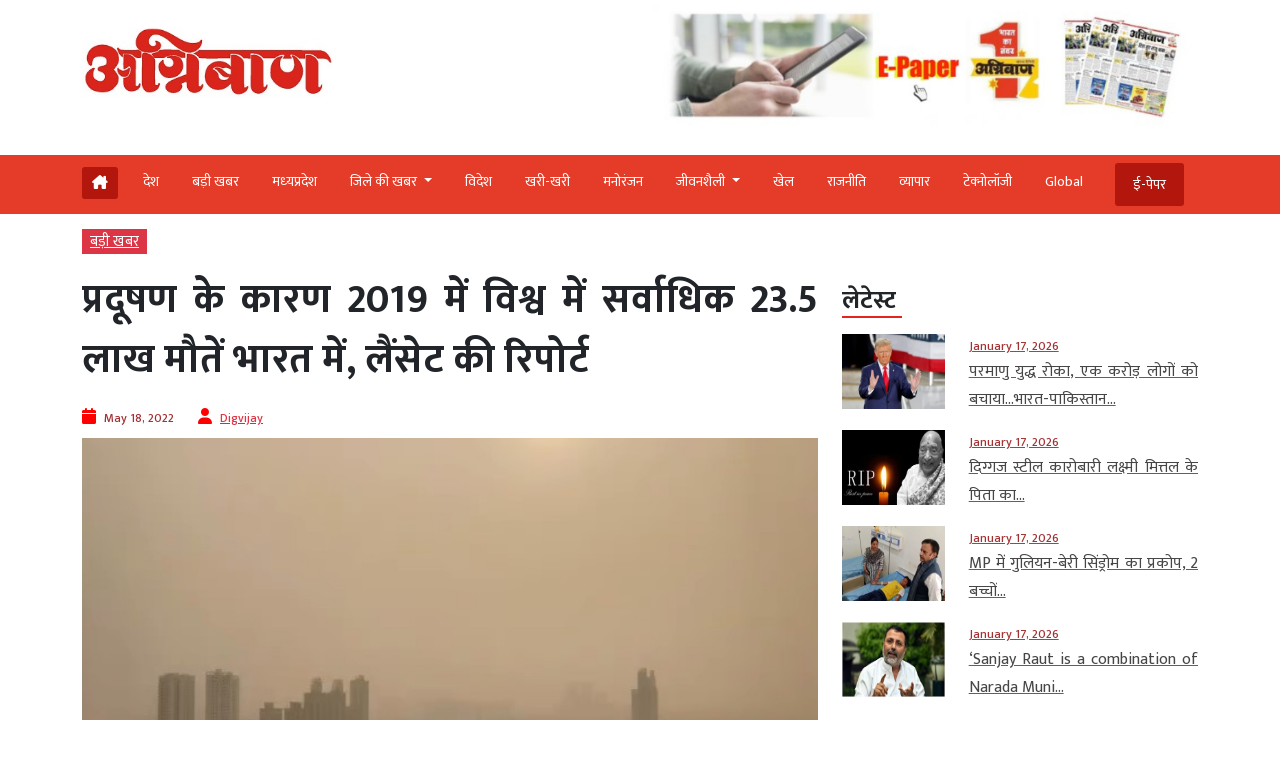

--- FILE ---
content_type: text/html; charset=UTF-8
request_url: https://www.agniban.com/india-has-highest-23-5-lakh-deaths-in-the-world-in-2019-due-to-pollution-reports-lancet/
body_size: 99956
content:
<!doctype html><html lang=en><head><style>img.lazy{min-height:1px}</style><link href=https://www.agniban.com/wp-content/plugins/w3-total-cache/pub/js/lazyload.min.js as=script><title>India highest 23.5 lakh deaths world 2019 due pollution reports Lancet | प्रदूषण के कारण 2019 में विश्व में सर्वाधिक 23.5 लाख मौतें भारत में, लैंसेट की रिपोर्ट</title><meta name="viewport" content="width=device-width, initial-scale=1.0"><link href=https://cdn.jsdelivr.net/npm/bootstrap@5.3.1/dist/css/bootstrap.min.css rel=stylesheet><link rel=stylesheet href=https://www.agniban.com/wp-content/cache/minify/b1eda.css media=all><link rel=stylesheet href=https://www.agniban.com/wp-content/cache/minify/0ff67.css media=all><link rel=stylesheet href=https://www.agniban.com/wp-content/cache/minify/1b59d.css media=all><link rel=stylesheet href=https://www.agniban.com/wp-content/cache/minify/06e3d.css media=all><link rel=stylesheet href=https://cdn.jsdelivr.net/npm/@fancyapps/ui@5.0/dist/fancybox/fancybox.css><link rel=stylesheet href=https://cdnjs.cloudflare.com/ajax/libs/font-awesome/6.5.2/css/all.min.css><link href="https://fonts.googleapis.com/css2?family=Mukta:wght@200;300;400;500;600;700;800&display=swap" rel=stylesheet> <script src=https://ajax.googleapis.com/ajax/libs/jquery/3.6.4/jquery.min.js></script> <script src=https://cdn.jsdelivr.net/npm/bootstrap@5.3.1/dist/js/bootstrap.bundle.min.js></script> <script src=https://www.agniban.com/wp-content/cache/minify/4da00.js></script> <script src=https://cdnjs.cloudflare.com/ajax/libs/slick-carousel/1.6.0/slick.js></script> <meta name='robots' content='index, follow, max-image-preview:large, max-snippet:-1, max-video-preview:-1'><meta name="description" content="India highest 23.5 lakh deaths world 2019 due pollution reports Lancet | प्रदूषण के कारण 2019 में विश्व में सर्वाधिक 23.5 लाख मौतें भारत में, लैंसेट की रिपोर्ट"><link rel=canonical href=https://www.agniban.com/india-has-highest-23-5-lakh-deaths-in-the-world-in-2019-due-to-pollution-reports-lancet/ ><meta property="og:locale" content="en_US"><meta property="og:type" content="article"><meta property="og:title" content="प्रदूषण के कारण 2019 में विश्व में सर्वाधिक 23.5 लाख मौतें भारत में, लैंसेट की रिपोर्ट"><meta property="og:description" content="भारत में हर तरह के प्रदूषण के कारण वर्ष 2019 में दुनिया में सर्वाधिक 23.5 लाख से ज्यादा समय पूर्व मौतें हुई हैं। इसमें से 16.7 लाख मौतें सिर्फ वायु प्रदूषण के चलते हुई हैं।"><meta property="og:url" content="https://www.agniban.com/india-has-highest-23-5-lakh-deaths-in-the-world-in-2019-due-to-pollution-reports-lancet/"><meta property="og:site_name" content="Agniban"><meta property="article:published_time" content="2022-05-18T10:50:23+00:00"><meta property="article:modified_time" content="2022-05-18T13:07:06+00:00"><meta property="og:image" content="https://www.agniban.com/wp-content/uploads/2022/05/Untitled-141.jpg"><meta property="og:image:width" content="651"><meta property="og:image:height" content="378"><meta property="og:image:type" content="image/jpeg"><meta name="author" content="Digvijay"><meta name="twitter:card" content="summary_large_image"> <script type=application/ld+json class=yoast-schema-graph>{"@context":"https://schema.org","@graph":[{"@type":"Article","@id":"https://www.agniban.com/india-has-highest-23-5-lakh-deaths-in-the-world-in-2019-due-to-pollution-reports-lancet/#article","isPartOf":{"@id":"https://www.agniban.com/india-has-highest-23-5-lakh-deaths-in-the-world-in-2019-due-to-pollution-reports-lancet/"},"author":{"name":"Digvijay","@id":"https://www.agniban.com/#/schema/person/2860b58fc76af6ffc2c5b48ee015789f"},"headline":"प्रदूषण के कारण 2019 में विश्व में सर्वाधिक 23.5 लाख मौतें भारत में, लैंसेट की रिपोर्ट","datePublished":"2022-05-18T10:50:23+00:00","dateModified":"2022-05-18T13:07:06+00:00","mainEntityOfPage":{"@id":"https://www.agniban.com/india-has-highest-23-5-lakh-deaths-in-the-world-in-2019-due-to-pollution-reports-lancet/"},"wordCount":2,"commentCount":0,"publisher":{"@id":"https://www.agniban.com/#organization"},"image":{"@id":"https://www.agniban.com/india-has-highest-23-5-lakh-deaths-in-the-world-in-2019-due-to-pollution-reports-lancet/#primaryimage"},"thumbnailUrl":"https://www.agniban.com/wp-content/uploads/2022/05/Untitled-141.jpg","keywords":["2019","23.5lakh","deaths","due","highest","India","Lancet","Pollution","reports","World"],"articleSection":["बड़ी खबर"],"inLanguage":"en-US"},{"@type":"WebPage","@id":"https://www.agniban.com/india-has-highest-23-5-lakh-deaths-in-the-world-in-2019-due-to-pollution-reports-lancet/","url":"https://www.agniban.com/india-has-highest-23-5-lakh-deaths-in-the-world-in-2019-due-to-pollution-reports-lancet/","name":"India highest 23.5 lakh deaths world 2019 due pollution reports Lancet | प्रदूषण के कारण 2019 में विश्व में सर्वाधिक 23.5 लाख मौतें भारत में, लैंसेट की रिपोर्ट","isPartOf":{"@id":"https://www.agniban.com/#website"},"primaryImageOfPage":{"@id":"https://www.agniban.com/india-has-highest-23-5-lakh-deaths-in-the-world-in-2019-due-to-pollution-reports-lancet/#primaryimage"},"image":{"@id":"https://www.agniban.com/india-has-highest-23-5-lakh-deaths-in-the-world-in-2019-due-to-pollution-reports-lancet/#primaryimage"},"thumbnailUrl":"https://www.agniban.com/wp-content/uploads/2022/05/Untitled-141.jpg","datePublished":"2022-05-18T10:50:23+00:00","dateModified":"2022-05-18T13:07:06+00:00","description":"India highest 23.5 lakh deaths world 2019 due pollution reports Lancet | प्रदूषण के कारण 2019 में विश्व में सर्वाधिक 23.5 लाख मौतें भारत में, लैंसेट की रिपोर्ट","breadcrumb":{"@id":"https://www.agniban.com/india-has-highest-23-5-lakh-deaths-in-the-world-in-2019-due-to-pollution-reports-lancet/#breadcrumb"},"inLanguage":"en-US","potentialAction":[{"@type":"ReadAction","target":["https://www.agniban.com/india-has-highest-23-5-lakh-deaths-in-the-world-in-2019-due-to-pollution-reports-lancet/"]}]},{"@type":"ImageObject","inLanguage":"en-US","@id":"https://www.agniban.com/india-has-highest-23-5-lakh-deaths-in-the-world-in-2019-due-to-pollution-reports-lancet/#primaryimage","url":"https://www.agniban.com/wp-content/uploads/2022/05/Untitled-141.jpg","contentUrl":"https://www.agniban.com/wp-content/uploads/2022/05/Untitled-141.jpg","width":651,"height":378},{"@type":"BreadcrumbList","@id":"https://www.agniban.com/india-has-highest-23-5-lakh-deaths-in-the-world-in-2019-due-to-pollution-reports-lancet/#breadcrumb","itemListElement":[{"@type":"ListItem","position":1,"name":"Home","item":"https://www.agniban.com/"},{"@type":"ListItem","position":2,"name":"प्रदूषण के कारण 2019 में विश्व में सर्वाधिक 23.5 लाख मौतें भारत में, लैंसेट की रिपोर्ट"}]},{"@type":"WebSite","@id":"https://www.agniban.com/#website","url":"https://www.agniban.com/","name":"Agniban","description":"News, Lifestyle &amp; Blogs","publisher":{"@id":"https://www.agniban.com/#organization"},"inLanguage":"en-US"},{"@type":"Organization","@id":"https://www.agniban.com/#organization","name":"Agniban","url":"https://www.agniban.com/","logo":{"@type":"ImageObject","inLanguage":"en-US","@id":"https://www.agniban.com/#/schema/logo/image/","url":"https://www.agniban.com/wp-content/uploads/2019/11/agniban-logo-e1577709670607.jpg","contentUrl":"https://www.agniban.com/wp-content/uploads/2019/11/agniban-logo-e1577709670607.jpg","width":1000,"height":430,"caption":"Agniban"},"image":{"@id":"https://www.agniban.com/#/schema/logo/image/"}},{"@type":"Person","@id":"https://www.agniban.com/#/schema/person/2860b58fc76af6ffc2c5b48ee015789f","name":"Digvijay","image":{"@type":"ImageObject","inLanguage":"en-US","@id":"https://www.agniban.com/#/schema/person/image/","url":"https://secure.gravatar.com/avatar/812c87a9761dd01823db7ac677db82c95b53f10dfa5a57ca8cc7afee4011c640?s=96&d=mm&r=g","contentUrl":"https://secure.gravatar.com/avatar/812c87a9761dd01823db7ac677db82c95b53f10dfa5a57ca8cc7afee4011c640?s=96&d=mm&r=g","caption":"Digvijay"},"url":"https://www.agniban.com/author/digvijay/"}]}</script> <link rel=dns-prefetch href=//static.addtoany.com><link rel=alternate title="oEmbed (JSON)" type=application/json+oembed href="https://www.agniban.com/wp-json/oembed/1.0/embed?url=https%3A%2F%2Fwww.agniban.com%2Findia-has-highest-23-5-lakh-deaths-in-the-world-in-2019-due-to-pollution-reports-lancet%2F"><link rel=alternate title="oEmbed (XML)" type=text/xml+oembed href="https://www.agniban.com/wp-json/oembed/1.0/embed?url=https%3A%2F%2Fwww.agniban.com%2Findia-has-highest-23-5-lakh-deaths-in-the-world-in-2019-due-to-pollution-reports-lancet%2F&#038;format=xml"><style id=wp-img-auto-sizes-contain-inline-css>img:is([sizes=auto i],[sizes^="auto," i]){contain-intrinsic-size:3000px 1500px}</style><style id=wp-block-library-inline-css>/*<![CDATA[*/:root{--wp-block-synced-color:#7a00df;--wp-block-synced-color--rgb:122,0,223;--wp-bound-block-color:var(--wp-block-synced-color);--wp-editor-canvas-background:#ddd;--wp-admin-theme-color:#007cba;--wp-admin-theme-color--rgb:0,124,186;--wp-admin-theme-color-darker-10:#006ba1;--wp-admin-theme-color-darker-10--rgb:0,107,160.5;--wp-admin-theme-color-darker-20:#005a87;--wp-admin-theme-color-darker-20--rgb:0,90,135;--wp-admin-border-width-focus:2px}@media (min-resolution:192dpi){:root{--wp-admin-border-width-focus:1.5px}}.wp-element-button{cursor:pointer}:root .has-very-light-gray-background-color{background-color:#eee}:root .has-very-dark-gray-background-color{background-color:#313131}:root .has-very-light-gray-color{color:#eee}:root .has-very-dark-gray-color{color:#313131}:root .has-vivid-green-cyan-to-vivid-cyan-blue-gradient-background{background:linear-gradient(135deg,#00d084,#0693e3)}:root .has-purple-crush-gradient-background{background:linear-gradient(135deg,#34e2e4,#4721fb 50%,#ab1dfe)}:root .has-hazy-dawn-gradient-background{background:linear-gradient(135deg,#faaca8,#dad0ec)}:root .has-subdued-olive-gradient-background{background:linear-gradient(135deg,#fafae1,#67a671)}:root .has-atomic-cream-gradient-background{background:linear-gradient(135deg,#fdd79a,#004a59)}:root .has-nightshade-gradient-background{background:linear-gradient(135deg,#330968,#31cdcf)}:root .has-midnight-gradient-background{background:linear-gradient(135deg,#020381,#2874fc)}:root{--wp--preset--font-size--normal:16px;--wp--preset--font-size--huge:42px}.has-regular-font-size{font-size:1em}.has-larger-font-size{font-size:2.625em}.has-normal-font-size{font-size:var(--wp--preset--font-size--normal)}.has-huge-font-size{font-size:var(--wp--preset--font-size--huge)}.has-text-align-center{text-align:center}.has-text-align-left{text-align:left}.has-text-align-right{text-align:right}.has-fit-text{white-space:nowrap!important}#end-resizable-editor-section{display:none}.aligncenter{clear:both}.items-justified-left{justify-content:flex-start}.items-justified-center{justify-content:center}.items-justified-right{justify-content:flex-end}.items-justified-space-between{justify-content:space-between}.screen-reader-text{border:0;clip-path:inset(50%);height:1px;margin:-1px;overflow:hidden;padding:0;position:absolute;width:1px;word-wrap:normal!important}.screen-reader-text:focus{background-color:#ddd;clip-path:none;color:#444;display:block;font-size:1em;height:auto;left:5px;line-height:normal;padding:15px
23px 14px;text-decoration:none;top:5px;width:auto;z-index:100000}html :where(.has-border-color){border-style:solid}html :where([style*=border-top-color]){border-top-style:solid}html :where([style*=border-right-color]){border-right-style:solid}html :where([style*=border-bottom-color]){border-bottom-style:solid}html :where([style*=border-left-color]){border-left-style:solid}html :where([style*=border-width]){border-style:solid}html :where([style*=border-top-width]){border-top-style:solid}html :where([style*=border-right-width]){border-right-style:solid}html :where([style*=border-bottom-width]){border-bottom-style:solid}html :where([style*=border-left-width]){border-left-style:solid}html :where(img[class*=wp-image-]){height:auto;max-width:100%}:where(figure){margin:0
0 1em}html :where(.is-position-sticky){--wp-admin--admin-bar--position-offset:var(--wp-admin--admin-bar--height,0px)}@media screen and (max-width:600px){html:where(.is-position-sticky){--wp-admin--admin-bar--position-offset:0px}}/*]]>*/</style><style id=global-styles-inline-css>/*<![CDATA[*/:root{--wp--preset--aspect-ratio--square:1;--wp--preset--aspect-ratio--4-3:4/3;--wp--preset--aspect-ratio--3-4:3/4;--wp--preset--aspect-ratio--3-2:3/2;--wp--preset--aspect-ratio--2-3:2/3;--wp--preset--aspect-ratio--16-9:16/9;--wp--preset--aspect-ratio--9-16:9/16;--wp--preset--color--black:#000;--wp--preset--color--cyan-bluish-gray:#abb8c3;--wp--preset--color--white:#fff;--wp--preset--color--pale-pink:#f78da7;--wp--preset--color--vivid-red:#cf2e2e;--wp--preset--color--luminous-vivid-orange:#ff6900;--wp--preset--color--luminous-vivid-amber:#fcb900;--wp--preset--color--light-green-cyan:#7bdcb5;--wp--preset--color--vivid-green-cyan:#00d084;--wp--preset--color--pale-cyan-blue:#8ed1fc;--wp--preset--color--vivid-cyan-blue:#0693e3;--wp--preset--color--vivid-purple:#9b51e0;--wp--preset--gradient--vivid-cyan-blue-to-vivid-purple:linear-gradient(135deg,rgb(6,147,227) 0%,rgb(155,81,224) 100%);--wp--preset--gradient--light-green-cyan-to-vivid-green-cyan:linear-gradient(135deg,rgb(122,220,180) 0%,rgb(0,208,130) 100%);--wp--preset--gradient--luminous-vivid-amber-to-luminous-vivid-orange:linear-gradient(135deg,rgb(252,185,0) 0%,rgb(255,105,0) 100%);--wp--preset--gradient--luminous-vivid-orange-to-vivid-red:linear-gradient(135deg,rgb(255,105,0) 0%,rgb(207,46,46) 100%);--wp--preset--gradient--very-light-gray-to-cyan-bluish-gray:linear-gradient(135deg,rgb(238,238,238) 0%,rgb(169,184,195) 100%);--wp--preset--gradient--cool-to-warm-spectrum:linear-gradient(135deg,rgb(74,234,220) 0%,rgb(151,120,209) 20%,rgb(207,42,186) 40%,rgb(238,44,130) 60%,rgb(251,105,98) 80%,rgb(254,248,76) 100%);--wp--preset--gradient--blush-light-purple:linear-gradient(135deg,rgb(255,206,236) 0%,rgb(152,150,240) 100%);--wp--preset--gradient--blush-bordeaux:linear-gradient(135deg,rgb(254,205,165) 0%,rgb(254,45,45) 50%,rgb(107,0,62) 100%);--wp--preset--gradient--luminous-dusk:linear-gradient(135deg,rgb(255,203,112) 0%,rgb(199,81,192) 50%,rgb(65,88,208) 100%);--wp--preset--gradient--pale-ocean:linear-gradient(135deg,rgb(255,245,203) 0%,rgb(182,227,212) 50%,rgb(51,167,181) 100%);--wp--preset--gradient--electric-grass:linear-gradient(135deg,rgb(202,248,128) 0%,rgb(113,206,126) 100%);--wp--preset--gradient--midnight:linear-gradient(135deg,rgb(2,3,129) 0%,rgb(40,116,252) 100%);--wp--preset--font-size--small:13px;--wp--preset--font-size--medium:20px;--wp--preset--font-size--large:36px;--wp--preset--font-size--x-large:42px;--wp--preset--spacing--20:0.44rem;--wp--preset--spacing--30:0.67rem;--wp--preset--spacing--40:1rem;--wp--preset--spacing--50:1.5rem;--wp--preset--spacing--60:2.25rem;--wp--preset--spacing--70:3.38rem;--wp--preset--spacing--80:5.06rem;--wp--preset--shadow--natural:6px 6px 9px rgba(0, 0, 0, 0.2);--wp--preset--shadow--deep:12px 12px 50px rgba(0, 0, 0, 0.4);--wp--preset--shadow--sharp:6px 6px 0px rgba(0, 0, 0, 0.2);--wp--preset--shadow--outlined:6px 6px 0px -3px rgb(255, 255, 255), 6px 6px rgb(0, 0, 0);--wp--preset--shadow--crisp:6px 6px 0px rgb(0, 0, 0)}:where(.is-layout-flex){gap:0.5em}:where(.is-layout-grid){gap:0.5em}body .is-layout-flex{display:flex}.is-layout-flex{flex-wrap:wrap;align-items:center}.is-layout-flex>:is(*,div){margin:0}body .is-layout-grid{display:grid}.is-layout-grid>:is(*,div){margin:0}:where(.wp-block-columns.is-layout-flex){gap:2em}:where(.wp-block-columns.is-layout-grid){gap:2em}:where(.wp-block-post-template.is-layout-flex){gap:1.25em}:where(.wp-block-post-template.is-layout-grid){gap:1.25em}.has-black-color{color:var(--wp--preset--color--black) !important}.has-cyan-bluish-gray-color{color:var(--wp--preset--color--cyan-bluish-gray) !important}.has-white-color{color:var(--wp--preset--color--white) !important}.has-pale-pink-color{color:var(--wp--preset--color--pale-pink) !important}.has-vivid-red-color{color:var(--wp--preset--color--vivid-red) !important}.has-luminous-vivid-orange-color{color:var(--wp--preset--color--luminous-vivid-orange) !important}.has-luminous-vivid-amber-color{color:var(--wp--preset--color--luminous-vivid-amber) !important}.has-light-green-cyan-color{color:var(--wp--preset--color--light-green-cyan) !important}.has-vivid-green-cyan-color{color:var(--wp--preset--color--vivid-green-cyan) !important}.has-pale-cyan-blue-color{color:var(--wp--preset--color--pale-cyan-blue) !important}.has-vivid-cyan-blue-color{color:var(--wp--preset--color--vivid-cyan-blue) !important}.has-vivid-purple-color{color:var(--wp--preset--color--vivid-purple) !important}.has-black-background-color{background-color:var(--wp--preset--color--black) !important}.has-cyan-bluish-gray-background-color{background-color:var(--wp--preset--color--cyan-bluish-gray) !important}.has-white-background-color{background-color:var(--wp--preset--color--white) !important}.has-pale-pink-background-color{background-color:var(--wp--preset--color--pale-pink) !important}.has-vivid-red-background-color{background-color:var(--wp--preset--color--vivid-red) !important}.has-luminous-vivid-orange-background-color{background-color:var(--wp--preset--color--luminous-vivid-orange) !important}.has-luminous-vivid-amber-background-color{background-color:var(--wp--preset--color--luminous-vivid-amber) !important}.has-light-green-cyan-background-color{background-color:var(--wp--preset--color--light-green-cyan) !important}.has-vivid-green-cyan-background-color{background-color:var(--wp--preset--color--vivid-green-cyan) !important}.has-pale-cyan-blue-background-color{background-color:var(--wp--preset--color--pale-cyan-blue) !important}.has-vivid-cyan-blue-background-color{background-color:var(--wp--preset--color--vivid-cyan-blue) !important}.has-vivid-purple-background-color{background-color:var(--wp--preset--color--vivid-purple) !important}.has-black-border-color{border-color:var(--wp--preset--color--black) !important}.has-cyan-bluish-gray-border-color{border-color:var(--wp--preset--color--cyan-bluish-gray) !important}.has-white-border-color{border-color:var(--wp--preset--color--white) !important}.has-pale-pink-border-color{border-color:var(--wp--preset--color--pale-pink) !important}.has-vivid-red-border-color{border-color:var(--wp--preset--color--vivid-red) !important}.has-luminous-vivid-orange-border-color{border-color:var(--wp--preset--color--luminous-vivid-orange) !important}.has-luminous-vivid-amber-border-color{border-color:var(--wp--preset--color--luminous-vivid-amber) !important}.has-light-green-cyan-border-color{border-color:var(--wp--preset--color--light-green-cyan) !important}.has-vivid-green-cyan-border-color{border-color:var(--wp--preset--color--vivid-green-cyan) !important}.has-pale-cyan-blue-border-color{border-color:var(--wp--preset--color--pale-cyan-blue) !important}.has-vivid-cyan-blue-border-color{border-color:var(--wp--preset--color--vivid-cyan-blue) !important}.has-vivid-purple-border-color{border-color:var(--wp--preset--color--vivid-purple) !important}.has-vivid-cyan-blue-to-vivid-purple-gradient-background{background:var(--wp--preset--gradient--vivid-cyan-blue-to-vivid-purple) !important}.has-light-green-cyan-to-vivid-green-cyan-gradient-background{background:var(--wp--preset--gradient--light-green-cyan-to-vivid-green-cyan) !important}.has-luminous-vivid-amber-to-luminous-vivid-orange-gradient-background{background:var(--wp--preset--gradient--luminous-vivid-amber-to-luminous-vivid-orange) !important}.has-luminous-vivid-orange-to-vivid-red-gradient-background{background:var(--wp--preset--gradient--luminous-vivid-orange-to-vivid-red) !important}.has-very-light-gray-to-cyan-bluish-gray-gradient-background{background:var(--wp--preset--gradient--very-light-gray-to-cyan-bluish-gray) !important}.has-cool-to-warm-spectrum-gradient-background{background:var(--wp--preset--gradient--cool-to-warm-spectrum) !important}.has-blush-light-purple-gradient-background{background:var(--wp--preset--gradient--blush-light-purple) !important}.has-blush-bordeaux-gradient-background{background:var(--wp--preset--gradient--blush-bordeaux) !important}.has-luminous-dusk-gradient-background{background:var(--wp--preset--gradient--luminous-dusk) !important}.has-pale-ocean-gradient-background{background:var(--wp--preset--gradient--pale-ocean) !important}.has-electric-grass-gradient-background{background:var(--wp--preset--gradient--electric-grass) !important}.has-midnight-gradient-background{background:var(--wp--preset--gradient--midnight) !important}.has-small-font-size{font-size:var(--wp--preset--font-size--small) !important}.has-medium-font-size{font-size:var(--wp--preset--font-size--medium) !important}.has-large-font-size{font-size:var(--wp--preset--font-size--large) !important}.has-x-large-font-size{font-size:var(--wp--preset--font-size--x-large) !important}/*]]>*/</style><style id=classic-theme-styles-inline-css>/*! This file is auto-generated */
.wp-block-button__link{color:#fff;background-color:#32373c;border-radius:9999px;box-shadow:none;text-decoration:none;padding:calc(.667em + 2px) calc(1.333em + 2px);font-size:1.125em}.wp-block-file__button{background:#32373c;color:#fff;text-decoration:none}</style><link rel=stylesheet href=https://www.agniban.com/wp-content/cache/minify/f7e45.css media=all> <script id=addtoany-core-js-before>window.a2a_config=window.a2a_config||{};a2a_config.callbacks=[];a2a_config.overlays=[];a2a_config.templates={};</script> <script defer src=https://static.addtoany.com/menu/page.js id=addtoany-core-js></script> <script src=https://www.agniban.com/wp-content/cache/minify/d52ed.js></script> <script src=https://www.agniban.com/wp-content/cache/minify/0eca3.js defer></script> <link rel=https://api.w.org/ href=https://www.agniban.com/wp-json/ ><link rel=alternate title=JSON type=application/json href=https://www.agniban.com/wp-json/wp/v2/posts/394647><link rel=EditURI type=application/rsd+xml title=RSD href=https://www.agniban.com/xmlrpc.php?rsd><meta name="generator" content="WordPress 6.9"><link rel=shortlink href='https://www.agniban.com/?p=394647'> <script id=feedify_webscript >var feedify=feedify||{};window.feedify_options={fedify_url:"https://app.feedify.net/",pkey:"BCRdimO8DRdlY89M6nOnPOrA6CutzIiNVagCtt8SiXnUazo6lKQTOrSaeCM/ubPIKl9tsNg803Up1xOwYAqu28s=",sw:"/wp-content/plugins/push-notification-by-feedify/sdk_files",scope:"/wp-content/plugins/push-notification-by-feedify/sdk_files/push/"};(function(window,document){function addScript(script_url){var s=document.createElement('script');s.type='text/javascript';s.src=script_url;document.getElementsByTagName('head')[0].appendChild(s);}
addScript('https://cdn.feedify.net/getjs/feedbackembad-min-3.0.js');})(window,document);</script> <script>window._taboola=window._taboola||[];_taboola.push({article:'auto'});_taboola.push({listenTo:'render',handler:function(p){TRC.modDebug.logMessageToServer(2,"wordpress-integ");}});_taboola.push({additional_data:{sdkd:{"os":"Wordpress","osv":"6.9","php_ver":"8.4.16","sdkt":"Taboola Wordpress Plugin","sdkv":"3.0.2","loc_mid":"","loc_home":""}}});!function(e,f,u){e.async=1;e.src=u;f.parentNode.insertBefore(e,f);}(document.createElement('script'),document.getElementsByTagName('script')[0],'//cdn.taboola.com/libtrc/agniban/loader.js');</script><meta property="fb:app_id" content="345343249431300"><style>.fb-comments, .fb-comments span, .fb-comments span iframe[style]{min-width:100% !important;width:100% !important}</style><link rel=icon href=https://www.agniban.com/wp-content/uploads/2020/10/cropped-favicon-32x32.png sizes=32x32><link rel=icon href=https://www.agniban.com/wp-content/uploads/2020/10/cropped-favicon-192x192.png sizes=192x192><link rel=apple-touch-icon href=https://www.agniban.com/wp-content/uploads/2020/10/cropped-favicon-180x180.png><meta name="msapplication-TileImage" content="https://www.agniban.com/wp-content/uploads/2020/10/cropped-favicon-270x270.png"> <script async src="https://www.googletagmanager.com/gtag/js?id=G-9WDETZ3B9B"></script> <script>window.dataLayer=window.dataLayer||[];function gtag(){dataLayer.push(arguments);}
gtag('js',new Date());gtag('config','G-9WDETZ3B9B');</script> </head><body><section><div class=container><div class="row text-center text-md-start align-items-center"><div class="col-12 col-md-6"> <a href=https://www.agniban.com> <img src="data:image/svg+xml,%3Csvg%20xmlns='http://www.w3.org/2000/svg'%20viewBox='0%200%201%201'%3E%3C/svg%3E" data-src=https://www.agniban.com/wp-content/themes/agniban-site3/images/agniban-logo.jpg alt=img-fluid class="logo-img lazy"></a></div><div class="col-12 col-md-6"><div class=btm-logo> <a href=https://www.agniban.com/epaper/ > <img src="data:image/svg+xml,%3Csvg%20xmlns='http://www.w3.org/2000/svg'%20viewBox='0%200%201%201'%3E%3C/svg%3E" data-src=https://www.agniban.com/wp-content/themes/agniban-site3/images/epaper-agniban.jpg class="img-fluid w-100 lazy"> </a></div></div></div></div></section><section id=navbar><div class="container-fluid top-header-bg"><div class="container mt-4"><div class=row><div class=col-md-12><nav class="navbar navbar-expand-lg"><div class="container-fluid p-0"> <a href=https://www.agniban.com/epaper/ ><div class="float-end d-block d-md-none e-paper d-flex align-items-center"> <i class="fa fa-newspaper-o" aria-hidden=true style=font-size:15px;color:#fff></i><p class="text-white mb-0 ms-2">ई-पेपर</p></div> </a> <button type=button name=button class="d-block d-md-none hamburger-mobile d-flex" data-bs-toggle=offcanvas data-bs-target=#offcanvasExample aria-controls=offcanvasExample> <img src="data:image/svg+xml,%3Csvg%20xmlns='http://www.w3.org/2000/svg'%20viewBox='0%200%201%201'%3E%3C/svg%3E" data-src=https://www.agniban.com/wp-content/themes/agniban-site3/images/menu-icons.png alt class="img-fluid ms-2 lazy" style=height:25px;> </button><div class="collapse navbar-collapse" id=navbarNav><ul class=navbar-nav> <li class="nav-item home mt-1 e-paper text-white ms-0" > <a href=https://www.agniban.com> <i class="fa-solid fa-house-chimney "></i> </a> </li><li class=nav-item > <a class="nav-link " aria-current=page   href=https://www.agniban.com/category/country>देश</a> </li> <li class="nav-item "> <a class="nav-link acitve_cat "  href=https://www.agniban.com/category/big-news>बड़ी खबर</a> </li> <li class="nav-item "> <a class="nav-link acitve_cat "  href=https://www.agniban.com/category/madhya-pradesh>मध्‍यप्रदेश</a> </li> <li class="nav-item dropdown"> <a class="nav-link dropdown-toggle " href=https://www.agniban.com/category/district-news id=navbarDropdown role=button data-bs-toggle=dropdown aria-expanded=false> जिले की खबर </a><ul class="dropdown-menu " aria-labelledby=navbarDropdown> <li class=mb-3><a href=https://www.agniban.com/category/indore >इंदौर न्यूज़ (Indore News)</a></li> <li class=mb-3><a href=https://www.agniban.com/category/bhopal >भोपाल न्यूज़ (Bhopal News)</a></li> <li class=mb-3><a href=https://www.agniban.com/category/ujjain>उज्‍जैन न्यूज़ (Ujjain News)</a></li> <li class=mb-3><a href=https://www.agniban.com/category/jabalpur>जबलपुर न्यूज़ (Jabalpur News)</a></li> <li class=mb-3><a href=https://www.agniban.com/category/zonal>आचंलिक</a></li></ul> </li> <li class="nav-item "> <a class="nav-link " href=https://www.agniban.com/category/foreign>विदेश</a> </li> <li class="nav-item "> <a class="nav-link "  href=https://www.agniban.com/category/perfect>खरी-खरी</a> </li> <li class="nav-item "> <a class="nav-link "  href=https://www.agniban.com/category/entertainment>मनोरंजन</a> </li> <li class="nav-item dropdown "> <a class="nav-link dropdown-toggle " href=https://www.agniban.com/category/lifestyle id=navbarDropdown role=button data-bs-toggle=dropdown aria-expanded=false> जीवनशैली </a><ul class="dropdown-menu " aria-labelledby=navbarDropdown> <li class=mb-3><a id=madhya-pradesh href=https://www.agniban.com/category/religion-astrology>धर्म-ज्‍योतिष</a></li> <li class=mb-3><a id=madhya-pradesh href=https://www.agniban.com/category/health>स्‍वास्‍थ्‍य</a></li> <li class=mb-3><a id=madhya-pradesh href=https://www.agniban.com/category/puzzle>पहेली</a></li></ul> </li><li class="nav-item "> <a class=nav-link  href=https://www.agniban.com/category/sport>खेल</a> </li> <li class="nav-item "> <a class=nav-link  href=https://www.agniban.com/category/politics>राजनीति</a> </li> <li class="nav-item "> <a class=nav-link  href=https://www.agniban.com/category/business>व्‍यापार</a> </li> <li class="nav-item "> <a class=nav-link  href=https://www.agniban.com/category/technology>टेक्‍नोलॉजी</a> </li> <li class="nav-item "> <a class=nav-link  href=https://www.agniban.com/category/global>Global</a> </li> <li class="nav-item  e-paper e-paper-dview d-flex align-items-center ms-4"> <i class="fa fa-newspaper-o " aria-hidden=true style=font-size:15px;color:#fff></i> <a class=nav-link href=https://www.agniban.com/epaper/ >ई-पेपर</a> </li></ul></div></div></nav></div></div></div></div></section><section><div class="container d-block d-md-none"><div class=row><div class="col-12 mt-3"><div class="mobile-view-header slider text-center"><div class=slide><p><a href=https://www.agniban.com/category/country>देश</a></p></div><div class=slide><p><a href=https://www.agniban.com/category/big-news>बड़ी खबर</a></p></div><div class=slide><p><a href=https://www.agniban.com/category/foreign>विदेश</a></p></div><div class=slide><p><a href=https://www.agniban.com/category/perfect>खरी-खरी</a></p></div><div class=slide><p><a href=https://www.agniban.com/category/entertainment>मनोरंजन</a></p></div><div class=slide><p><a href=https://www.agniban.com/category/sport>खेल</a></p></div><div class=slide><p><a href=https://www.agniban.com/category/politics>राजनीति</a></p></div><div class=slide><p><a href=https://www.agniban.com/category/business>व्‍यापार</a></p></div><div class=slide><p><a href=https://www.agniban.com/category/technology>टेक्‍नोलॉजी</a></p></div><div class=slide><p><a href=https://www.agniban.com/category/global>Global</a></p></div><div class=slide><p><a href=https://www.agniban.com/e-paper-4/ >ई-पेपर</a></p></div></div></div><div class=border-bottom></div></div></div></section><section><div class="offcanvas offcanvas-start" tabindex=-1 id=offcanvasExample aria-labelledby=offcanvasExampleLabel><div class=offcanvas-header> <a href=index.php><img class=lazy src="data:image/svg+xml,%3Csvg%20xmlns='http://www.w3.org/2000/svg'%20viewBox='0%200%201%201'%3E%3C/svg%3E" data-src=https://www.agniban.com/wp-content/themes/agniban-site3/images/logo.jpg alt=img-fluid style=height:50px;></a> <button type=button class=btn-close data-bs-dismiss=offcanvas aria-label=Close></button></div><div class="offcanvas-body p-0"><div class="mt-3 text-left"><ul class="side-nav mb-0 p-0"> <li class=mb-0><a href=https://www.agniban.com/epaper/ >ई-पेपर</a></li> <li><a href=https://www.agniban.com/category/country>देश</a></li> <li class=" dropdown"> <a class=dropdown-toggle href=# id=navbarDropdown role=button data-bs-toggle=dropdown aria-expanded=false> जिले की खबर </a><ul class="dropdown-menu mobile-view" aria-labelledby=navbarDropdown> <li><a href=https://www.agniban.com/category/indore>इंदौर न्यूज़ (Indore News)</a></li> <li><a href=https://www.agniban.com/category/bhopal>भोपाल न्यूज़ (Bhopal News)</a></li> <li><a href=https://www.agniban.com/category/ujjain>उज्‍जैन न्यूज़ (Ujjain News)</a></li> <li><a href=https://www.agniban.com/category/jabalpur>जबलपुर न्यूज़ (Jabalpur News)</a></li> <li><a href=https://www.agniban.com/category/zonal>आचंलिक</a></li></ul> </li> <li><a href=https://www.agniban.com/category/foreign>विदेश</a></li> <li><a href=https://www.agniban.com/category/perfect>खरी-खरी</a></li> <li><a href=https://www.agniban.com/category/entertainment>मनोरंजन</a></li> <li class=dropdown> <a class=dropdown-toggle href=lifestyle id=navbarDropdown role=button data-bs-toggle=dropdown aria-expanded=false> जीवनशैली </a><ul class="dropdown-menu mobile-view" aria-labelledby=navbarDropdown> <li><a href=https://www.agniban.com/category/religion-astrology>धर्म-ज्‍योतिष</a></li> <li><a href=https://www.agniban.com/category/Health>स्‍वास्‍थ्‍य</a></li> <li><a href=https://www.agniban.com/category/puzzle>पहेली</a></li></ul> </li> <li><a href=https://www.agniban.com/category/sport>खेल</a></li> <li><a href=https://www.agniban.com/category/politics>राजनीती</a></li> <li><a href=https://www.agniban.com/category/religion-astrology>व्‍यापार</a></li> <li><a href=https://www.agniban.com/category/technology>टेक्‍नोलॉजी</a></li> <li><a href=https://www.agniban.com/category/global>Global</a></li> <li><a href=https://www.agniban.com/category/business>व्‍यापार</a></li> <li><a href=https://www.agniban.com/category/big-news> बड़ी खबर</a></li></ul></div></div></div></section><section><div class="container mt-3"><div class=row><div class="col-12 col-md-6"> <a href=https://www.agniban.com/category/big-news/ class=" bg-danger text-white px-2 " style=font-size:15px;>बड़ी खबर</a></div></div></div></section><section><div class="container mt-3"><div class=row><div class="col-12 col-md-8"><div id=for-taboola-ads><div class=col-12><h1 class="title_img">प्रदूषण के कारण 2019 में विश्व में सर्वाधिक 23.5 लाख मौतें भारत में, लैंसेट की रिपोर्ट</h1><div class="text-center mb-3 list-unstyled"></div><div class="d-flex mb-2"><div> <i class="fa fa-calendar" style=font-size:16px;color:red></i> <small class="ms-1 mt-1">May 18, 2022</small></div><div class=ms-4> <i class="fa fa-user" aria-hidden=true style=font-size:16px;color:red></i> <a href=https://www.agniban.com/author/digvijay/ ><small class="ms-1 mt-1 text-danger">Digvijay</small></a></div></div></div><div class="cont_cent justify-content-center" style=line-height:1.8;font-size:20px;color:#3d3d3d><p><img fetchpriority=high decoding=async class="wp-image-394648 aligncenter lazy" src="data:image/svg+xml,%3Csvg%20xmlns='http://www.w3.org/2000/svg'%20viewBox='0%200%20721%20418'%3E%3C/svg%3E" data-src=https://www.agniban.com/wp-content/uploads/2022/05/Untitled-141-300x174.jpg alt width=721 height=418 data-srcset="https://www.agniban.com/wp-content/uploads/2022/05/Untitled-141-300x174.jpg 300w, https://www.agniban.com/wp-content/uploads/2022/05/Untitled-141.jpg 651w" data-sizes="(max-width: 721px) 100vw, 721px"><br> <strong>नई दिल्ली।</strong> भारत में हर तरह के प्रदूषण के कारण वर्ष 2019 में दुनिया में सर्वाधिक 23.5 लाख से ज्यादा समय पूर्व मौतें हुई हैं। इसमें से 16.7 लाख मौतें सिर्फ वायु प्रदूषण के चलते हुई हैं। अग्रणी पत्रिका द लैंसेट प्लैनेटरी हेल्थ जर्नल में प्रकाशित एक नए अध्ययन में यह दावा किया गया है।</p><p>अध्ययन रिपोर्ट के अनुसार भारत में वायु प्रदूषण से हुई मौतों में से भी सर्वाधिक 9.8 लाख मौतें आबोहवा में घुले धूल के कणों (PM2.5) से प्रदूषण के कारण हुईं। हवा में मौजूद ये छोटे प्रदूषण कण ढाई माइक्रोन या उससे कम चौड़ाई के होते हैं। वायु प्रदूषण के कारण हुईं शेष 6.1 लाख मौतें घरेलू वायु प्रदूषण की वजह से हुईं।</p><p><strong>रोज 6400 मौतें, चौंका रहा आंकड़ा : </strong>सालभर में 23.5 लाख मौतों के आधार पर रोजाना की औसत मौतें निकालें तो यह संख्या 6400 होती है। यानी रोज 6400 लोग प्रदूषण के कारण होने वाली बीमारियों से मर रहे हैं। यह संख्या कोरोना महामारी के आंकड़े से कई गुना ज्यादा है। कोरोना से देश में करीब ढाई साल में 5 लाख से ज्यादा मौतें हुई हैं। इसलिए अध्ययन में दिया गया प्रदूषण से मौतों का आंकड़ा चौंकाने वाला है।</p> <li id=custom_html-42 class="widget_text widget widget_custom_html"><div class="textwidget custom-html-widget"> <script async src="https://pagead2.googlesyndication.com/pagead/js/adsbygoogle.js?client=ca-pub-3898461992211825"
     crossorigin=anonymous></script>  <ins class=adsbygoogle style=display:block data-ad-client=ca-pub-3898461992211825 data-ad-slot=9856172047 data-ad-format=auto data-full-width-responsive=true></ins> <script>(adsbygoogle=window.adsbygoogle||[]).push({});</script> </div></li> <br><div id=relatedposts><ul>  <li><h3 style="font-size:26px;">यह भी पढ़ें | <a href=https://www.agniban.com/he-prevented-nuclear-war-saved-ten-million-lives-trump-again-claimed-credit-for-the-ceasefire-between-india-and-pakistan/ rel=bookmark title="परमाणु युद्ध रोका, एक करोड़ लोगों को बचाया&#8230;भारत-पाकिस्तान में सीजफायर का श्रेय लेने का ट्रंप ने फिर दावा किया" class=text-danger>परमाणु युद्ध रोका, एक करोड़ लोगों को बचाया&#8230;भारत-पाकिस्तान में सीजफायर का श्रेय लेने का ट्रंप ने फिर दावा किया</a></h3> </li></ul></div><p><strong>दुनियाभर में हुईं 90 लाख मौतें : </strong>विश्व स्तर पर देखें तो 2019 में प्रदूषण के कारण 90 लाख मौतें हुई हैं। यह संख्या दुनियाभर में हर छह मौतों में से एक है। इन 90 लाख मौतों में से 66.70 लाख मौतों की वजह घरेलू प्रदूषण व वातावरण में फैले प्रदूषण है।</p><p><strong>प्रदूषण के कारण रोज 6500 मौतें : </strong>हां, यह आंकड़ा चौंकाने वाला है, लेकिन लैंसेट के अध्ययन की मानें तो भारत में रोज 6500 मौतें प्रदूषण के कारण होने वाली बीमारियों से हो रही हैं। दुनिया में हर छठी मौत विभिन्न तरह के प्रदूषण से हो रही है। इस रिपोर्ट में भारत के लिए राहत की बात यही है कि 2015 के मुकाबले 2019 में मौतों का आंकड़ा घटा है। 2015 में 25 लाख मौतें हुई थीं, वहीं 2019 में 23.5 लाख मौतें हुईं।</p><p><strong>चीन में बढ़ी मौतें : </strong>चीन में 2015 में प्रदूषण से 18 लाख लोगों की मौत हुई थी। 2019 में यह बढ़कर 21.7 लाख पहुंच गई है। भारत में हवा सबसे घातक है। 2019 में वायु प्रदूषण से 16 लाख, जल प्रदूषण से 5 लाख और पेशेगत प्रदूषण से 1.6 लाख मौतें हुईं।</p> <span id=tbmarker></span><script>!function(){"use strict";function e(e,t){let n=t.parentNode;n.lastChild===t?n.appendChild(e):n.insertBefore(e,t.nextSibling)}
function t(e,t=document){if(t.evaluate)return t.evaluate(e,t,null,9,null).singleNodeValue;e=e.replace(/^\/+/,"");let n=e.split("/"),l=t;for(let i=0,r=n.length;i<r&&l;i+=1){let a=/([^\[\]]+)(?:\[(\d+)\])?/.exec(n[i]);if(!a)return null;let[,u,o]=a,f=o?o-1:0;l=l.getElementsByTagName(u)[f]||null}
return l}
function n(t){if(!t)return;let n=document.createDocumentFragment(),l=document.createElement("span"),i=document.createElement("script");l.insertAdjacentHTML("beforeend","<div id=taboola-below-article-thumbnails></div>"),i.text="window._taboola = window._taboola || [];_taboola.push({mode:'alternating-thumbnails-a', container:'taboola-below-article-thumbnails', placement:'Below Article Thumbnails', target_type: 'mix'});",n.appendChild(l),n.appendChild(i),e(n,t)}
Array.prototype.filter||(Array.prototype.filter=function(e,t){if("function"!=typeof e)throw TypeError();let n=[];for(let l=0,i=this.length>>>0;l<i;l+=1)
if(l in this){let r=this[l];e.call(t,r,l,this)&&n.push(r)}return n}),window.insertAfter=e,window.getElementByXPath=t,window.injectWidgetByXpath=function e(l){let i=t(l)||document.getElementById("tbdefault");i&&n(i)},window.injectWidgetByMarker=function e(t){let l=document.getElementById(t);l&&l.parentNode&&n(l.parentNode)},window.innerInject=n}();injectWidgetByMarker('tbmarker');</script><div class='code-block code-block-12' style='margin: 8px auto; text-align: center; display: block; clear: both;'><div class="justify-content-center col-12 col-md-6  adv-video"><script id=_vidverto-ec8a9674a0cc0048250737f737c80e2e>!function(v,t,o){var a=t.createElement("script");a.src="https://ad.vidverto.io/vidverto/js/aries/v1/invocation.js",a.setAttribute("fetchpriority","high");var r=v.top;r.document.head.appendChild(a),v.self!==v.top&&(v.frameElement.style.cssText="width:0px!important;height:0px!important;"),r.aries=r.aries||{},r.aries.v1=r.aries.v1||{commands:[]};var c=r.aries.v1;c.commands.push((function(){var d=document.getElementById("_vidverto-ec8a9674a0cc0048250737f737c80e2e");d.setAttribute("id",(d.getAttribute("id")+(new Date()).getTime()));var t=v.frameElement||d;c.mount("11668",t,{width:720,height:405})}))}(window,document);</script></div></div></div><div class="d-flex  icons-size mt-5"><p class=text-left> <strong>Share:</strong></p><ul class="d-flex list-unstyled"> <li> <a href="https://api.whatsapp.com/send?text=%E0%A4%AA%E0%A5%8D%E0%A4%B0%E0%A4%A6%E0%A5%82%E0%A4%B7%E0%A4%A3+%E0%A4%95%E0%A5%87+%E0%A4%95%E0%A4%BE%E0%A4%B0%E0%A4%A3+2019+%E0%A4%AE%E0%A5%87%E0%A4%82+%E0%A4%B5%E0%A4%BF%E0%A4%B6%E0%A5%8D%E0%A4%B5+%E0%A4%AE%E0%A5%87%E0%A4%82+%E0%A4%B8%E0%A4%B0%E0%A5%8D%E0%A4%B5%E0%A4%BE%E0%A4%A7%E0%A4%BF%E0%A4%95+23.5+%E0%A4%B2%E0%A4%BE%E0%A4%96+%E0%A4%AE%E0%A5%8C%E0%A4%A4%E0%A5%87%E0%A4%82+%E0%A4%AD%E0%A4%BE%E0%A4%B0%E0%A4%A4+%E0%A4%AE%E0%A5%87%E0%A4%82%2C+%E0%A4%B2%E0%A5%88%E0%A4%82%E0%A4%B8%E0%A5%87%E0%A4%9F+%E0%A4%95%E0%A5%80+%E0%A4%B0%E0%A4%BF%E0%A4%AA%E0%A5%8B%E0%A4%B0%E0%A5%8D%E0%A4%9F%20https%3A%2F%2Fwww.agniban.com%2Findia-has-highest-23-5-lakh-deaths-in-the-world-in-2019-due-to-pollution-reports-lancet%2F"><img src="data:image/svg+xml,%3Csvg%20xmlns='http://www.w3.org/2000/svg'%20viewBox='0%200%201%201'%3E%3C/svg%3E" data-src=https://www.agniban.com/wp-content/themes/agniban-site3/images/icons/whatsapp.svg alt class="img-fluid ms-2 logo-icon lazy"></a> </li> <li> <a href="https://www.facebook.com/login.php?skip_api_login=1&api_key=966242223397117&signed_next=1&next=https%3A%2F%प्रदूषण के कारण 2019 में विश्व में सर्वाधिक 23.5 लाख मौतें भारत में, लैंसेट की रिपोर्ट"><img src="data:image/svg+xml,%3Csvg%20xmlns='http://www.w3.org/2000/svg'%20viewBox='0%200%201%201'%3E%3C/svg%3E" data-src=https://www.agniban.com/wp-content/themes/agniban-site3/images/icons/facebook.png  alt class="img-						fluid ms-2 logo-icon lazy"></a> </li> <li> <a href="https://x.com/intent/post?text=प्रदूषण के कारण 2019 में विश्व में सर्वाधिक 23.5 लाख मौतें भारत में, लैंसेट की रिपोर्ट"> <img src="data:image/svg+xml,%3Csvg%20xmlns='http://www.w3.org/2000/svg'%20viewBox='0%200%201%201'%3E%3C/svg%3E" data-src=https://www.agniban.com/wp-content/themes/agniban-site3/images/icons/twitter-1720696440998.png alt class="img-fluid ms-2 logo-icon lazy"></a></li> <li> <a href=https://www.linkedin.com/uas/login?session_redirect> <img src="data:image/svg+xml,%3Csvg%20xmlns='http://www.w3.org/2000/svg'%20viewBox='0%200%201%201'%3E%3C/svg%3E" data-src=https://www.agniban.com/wp-content/themes/agniban-site3/images/icons/linkdin.png alt class="img-fluid ms-2 logo-icon lazy"></a> </li> <li> <a href="mailto: info@agniban.com"> <img src="data:image/svg+xml,%3Csvg%20xmlns='http://www.w3.org/2000/svg'%20viewBox='0%200%201%201'%3E%3C/svg%3E" data-src=https://www.agniban.com/wp-content/themes/agniban-site3/images/icons/email.png alt class="img-fluid ms-2 logo-icon lazy"></a> </li> <li> <a href="https://www.addtoany.com/share#url=प्रदूषण के कारण 2019 में विश्व में सर्वाधिक 23.5 लाख मौतें भारत में, लैंसेट की रिपोर्ट"> <img src="data:image/svg+xml,%3Csvg%20xmlns='http://www.w3.org/2000/svg'%20viewBox='0%200%201%201'%3E%3C/svg%3E" data-src=https://www.agniban.com/wp-content/themes/agniban-site3/images/icons/add.png alt class="img-fluid ms-2 logo-icon lazy"> </a></li></ul></div> <li id=custom_html-42 class="widget_text widget widget_custom_html"><div class="textwidget custom-html-widget"> <script async src="https://pagead2.googlesyndication.com/pagead/js/adsbygoogle.js?client=ca-pub-3898461992211825"
     crossorigin=anonymous></script>  <ins class=adsbygoogle style=display:block data-ad-client=ca-pub-3898461992211825 data-ad-slot=9856172047 data-ad-format=auto data-full-width-responsive=true></ins> <script>(adsbygoogle=window.adsbygoogle||[]).push({});</script> </div></li><div class=mt-2><div class="d-flex align-items-center"> <a href=https://www.agniban.com/supreme-court-order-to-release-rajiv-gandhi-assassination-convict-perarivalan/ ><h5 class="mb-0 "> Next Post</h5><div class="heading-underline mb-3"></div> </a> <i class="fa fa-chevron-right ms-3 mb-4"></i></div><div class="two-categories mt-2 row"><ul class="d-flex list-unstyled col-12"> <li class="float-left mb-1 mt-1"> <a href=https://www.agniban.com/category/big-news/ alt="View all posts in बड़ी खबर " class="text-white bg-danger py-1 px-2 ms-3 sub-head" >बड़ी खबर</a>  </li></ul></div></ul></div><h4 class="next-page"></h4><h3 class="mb-0" style="font-size:26px;"> <a href=https://www.agniban.com/supreme-court-order-to-release-rajiv-gandhi-assassination-convict-perarivalan/ >राजीव गांधी की हत्या के दोषी पेरारिवलन को रिहा करने का सुप्रीम कोर्ट का आदेश </a></h3><div class="border-bottom mt-3"></div><div class=mt-4> <i class="fa fa-clock-o text-danger" style=font-size:14px;> <strong style="font-family: 'Mukta';">Wed May 18 , 2022</strong></i></div><div class=mt-2> <em>	नयी दिल्ली । सुप्रीम कोर्ट (Supreme Court) ने देश के पूर्व प्रधानमंत्री (Former PM) राजीव गांधी (Rajiv Gandhi) की हत्या के मामले (Assassination Case) में दोषी (Convict) ए. जी. पेरारिवलन (A.G. Perarivalan) को बुधवार को रिहा करने (To Release) का आदेश दिया (Orderd) । जस्टिस एल नागेश्वर राव की अगुवाई वाली पीठ ने अनुच्छेद 142 [&hellip;]</em></div><div class=text-center><div class="mt-3  text-center section-next-post white-thumbnail"> <img width=600 height=400 src="data:image/svg+xml,%3Csvg%20xmlns='http://www.w3.org/2000/svg'%20viewBox='0%200%20600%20400'%3E%3C/svg%3E" data-src=https://www.agniban.com/wp-content/uploads/2022/05/perarivalan.jpg class="attachment-large size-large wp-post-image lazy" alt></div></div><div class="border-bottom mt-3"></div></div><div class="twp-single-next-post twp-secondary-font" ><section id=sambandit-news><div class="mt-3 mb-4"><h5 class="mb-0">सम्बंधित ख़बरें</h5><div class="heading-underline mb-3"></div><div class="sambandit-news-slider customer-logos slider"><div class=slide><div class="mt-3 col-12"><div class="image_size mb-2"><a href=https://www.agniban.com/he-prevented-nuclear-war-saved-ten-million-lives-trump-again-claimed-credit-for-the-ceasefire-between-india-and-pakistan/ ><img width=918 height=532 src="data:image/svg+xml,%3Csvg%20xmlns='http://www.w3.org/2000/svg'%20viewBox='0%200%20918%20532'%3E%3C/svg%3E" data-src=https://www.agniban.com/wp-content/uploads/2026/01/Untitled-96.jpg class="attachment-post-thumbnail size-post-thumbnail wp-post-image lazy" alt decoding=async data-srcset="https://www.agniban.com/wp-content/uploads/2026/01/Untitled-96.jpg 918w, https://www.agniban.com/wp-content/uploads/2026/01/Untitled-96-300x174.jpg 300w, https://www.agniban.com/wp-content/uploads/2026/01/Untitled-96-768x445.jpg 768w" data-sizes="auto, (max-width: 918px) 100vw, 918px"></a></div><div class="d-flex mb-2"> <a href=https://www.agniban.com/category/big-news/ class="text-white  ms-1 p-1 bg-danger" style=font-size:12px;>बड़ी खबर </a></div> <a href=https://www.agniban.com/he-prevented-nuclear-war-saved-ten-million-lives-trump-again-claimed-credit-for-the-ceasefire-between-india-and-pakistan/ ><h3>परमाणु युद्ध रोका, एक करोड़ लोगों को बचाया&#8230;भारत-पाकिस्तान...</a><div class=d-flex><div> <i class="fa fa-calendar" style=font-size:16px;color:red></i> <small class="ms-1 mt-1">January 17, 2026</small></div><div class=ms-4> <i class="fa fa-user" aria-hidden=true style=font-size:16px;color:red></i> <small class="ms-1 mt-1">Ashish Meena</small></div></div><p> <a href=https://www.agniban.com/he-prevented-nuclear-war-saved-ten-million-lives-trump-again-claimed-credit-for-the-ceasefire-between-india-and-pakistan/ ><p style=font-weight:300>नई दिल्ली: अमेरिकी राष्ट्रपति डोनाल्ड ट्रंप (US President Donald Trump) दर्जनों बार भारत और पाकिस्तान (India and Pakistan) के बीच युद्ध रुकवाने का क्रेटिड खुद को दे चुके हैं। हालांकि, भारत ने लगातार कहा है कि सीजफायर में किसी तीसरे देश की कोई भूमिका नहीं है और इसकी मांग पाकिस्तान ने की थी. अमेरिका के [&hellip;]</p></a></p></div></div><div class=slide><div class="mt-3 col-12"><div class="image_size mb-2"><a href=https://www.agniban.com/tmc-is-a-party-of-corruption-they-are-making-infiltrators-into-voters-pm-modi-targets-mamata-banerjee-from-malda/ ><img width=600 height=400 src="data:image/svg+xml,%3Csvg%20xmlns='http://www.w3.org/2000/svg'%20viewBox='0%200%20600%20400'%3E%3C/svg%3E" data-src=https://www.agniban.com/wp-content/uploads/2026/01/pm-modi-startup.jpg class="attachment-post-thumbnail size-post-thumbnail wp-post-image lazy" alt decoding=async data-srcset="https://www.agniban.com/wp-content/uploads/2026/01/pm-modi-startup.jpg 600w, https://www.agniban.com/wp-content/uploads/2026/01/pm-modi-startup-300x200.jpg 300w" data-sizes="auto, (max-width: 600px) 100vw, 600px"></a></div><div class="d-flex mb-2"> <a href=https://www.agniban.com/category/big-news/ class="text-white  ms-1 p-1 bg-danger" style=font-size:12px;>बड़ी खबर </a></div> <a href=https://www.agniban.com/tmc-is-a-party-of-corruption-they-are-making-infiltrators-into-voters-pm-modi-targets-mamata-banerjee-from-malda/ ><h3>&#8216;भ्रष्टाचार की पार्टी है TMC, घुसपैठियों को वोटर&#8230;&#8217;,...</a><div class=d-flex><div> <i class="fa fa-calendar" style=font-size:16px;color:red></i> <small class="ms-1 mt-1">January 17, 2026</small></div><div class=ms-4> <i class="fa fa-user" aria-hidden=true style=font-size:16px;color:red></i> <small class="ms-1 mt-1">Digvijay</small></div></div><p> <a href=https://www.agniban.com/tmc-is-a-party-of-corruption-they-are-making-infiltrators-into-voters-pm-modi-targets-mamata-banerjee-from-malda/ ><p style=font-weight:300>मालदा: बंगाल (Bengal) में चुनावी हलचल के बीच पीएम नरेंद्र मोदी (PM Narendra Modi) ने मालदा (Malda) में 3250 करोड़ रुपए से ज्यादा की कई रेल और सड़क इन्फ्रास्ट्रक्चर परियोजना (Rail and Road Infrastructure Project) का शिलान्यास किया. इस दौरान उन्होंने एक सभा को भी संबोधित किया. उन्होंने कहा कि दुनियाभर के कई समृद्ध देश [&hellip;]</p></a></p></div></div><div class=slide><div class="mt-3 col-12"><div class="image_size mb-2"><a href=https://www.agniban.com/will-they-support-the-bjp-or-uddhav-thackeray-in-the-bmc-owaisi-gave-this-answer-and-appealed-to-aimim-corporators-in-maharashtra/ ><img width=600 height=400 src="data:image/svg+xml,%3Csvg%20xmlns='http://www.w3.org/2000/svg'%20viewBox='0%200%20600%20400'%3E%3C/svg%3E" data-src=https://www.agniban.com/wp-content/uploads/2025/08/owaisi.jpg class="attachment-post-thumbnail size-post-thumbnail wp-post-image lazy" alt decoding=async data-srcset="https://www.agniban.com/wp-content/uploads/2025/08/owaisi.jpg 600w, https://www.agniban.com/wp-content/uploads/2025/08/owaisi-300x200.jpg 300w" data-sizes="auto, (max-width: 600px) 100vw, 600px"></a></div><div class="d-flex mb-2"> <a href=https://www.agniban.com/category/big-news/ class="text-white  ms-1 p-1 bg-danger" style=font-size:12px;>बड़ी खबर </a></div> <a href=https://www.agniban.com/will-they-support-the-bjp-or-uddhav-thackeray-in-the-bmc-owaisi-gave-this-answer-and-appealed-to-aimim-corporators-in-maharashtra/ ><h3>BMC में BJP को सपोर्ट करेंगे या उद्धव...</a><div class=d-flex><div> <i class="fa fa-calendar" style=font-size:16px;color:red></i> <small class="ms-1 mt-1">January 17, 2026</small></div><div class=ms-4> <i class="fa fa-user" aria-hidden=true style=font-size:16px;color:red></i> <small class="ms-1 mt-1">Digvijay</small></div></div><p> <a href=https://www.agniban.com/will-they-support-the-bjp-or-uddhav-thackeray-in-the-bmc-owaisi-gave-this-answer-and-appealed-to-aimim-corporators-in-maharashtra/ ><p style=font-weight:300>मुंबई: हैदराबाद में AIMIM प्रमुख असदुद्दीन ओवैसी (Asaduddin Owaisi) ने प्रेस कॉन्फ्रेंस के दौरान महाराष्ट्र और BMC चुनाव नतीजों पर बड़ा बयान दिया. उन्होंने साफ किया कि नगर निगम (Municipal Council) में किसी को समर्थन देना है या नहीं, इसका फैसला पार्टी स्तर पर होगा, न कि कोई पार्षद खुद से ले सकता है. ओवैसी [&hellip;]</p></a></p></div></div><div class=slide><div class="mt-3 col-12"><div class="image_size mb-2"><a href=https://www.agniban.com/we-used-to-see-foreign-trains-in-pictures-and-we-have-turned-that-dream-into-reality-pm-modi-said-at-a-rally-in-malda/ ><img width=700 height=394 src="data:image/svg+xml,%3Csvg%20xmlns='http://www.w3.org/2000/svg'%20viewBox='0%200%20700%20394'%3E%3C/svg%3E" data-src=https://www.agniban.com/wp-content/uploads/2026/01/Untitled-1-copy-293.jpg class="attachment-post-thumbnail size-post-thumbnail wp-post-image lazy" alt decoding=async data-srcset="https://www.agniban.com/wp-content/uploads/2026/01/Untitled-1-copy-293.jpg 700w, https://www.agniban.com/wp-content/uploads/2026/01/Untitled-1-copy-293-300x169.jpg 300w" data-sizes="auto, (max-width: 700px) 100vw, 700px"></a></div><div class="d-flex mb-2"> <a href=https://www.agniban.com/category/big-news/ class="text-white  ms-1 p-1 bg-danger" style=font-size:12px;>बड़ी खबर </a></div> <a href=https://www.agniban.com/we-used-to-see-foreign-trains-in-pictures-and-we-have-turned-that-dream-into-reality-pm-modi-said-at-a-rally-in-malda/ ><h3>&#8216;तस्वीरों में देखते थे विदेशी ट्रेनें, उस सपने...</a><div class=d-flex><div> <i class="fa fa-calendar" style=font-size:16px;color:red></i> <small class="ms-1 mt-1">January 17, 2026</small></div><div class=ms-4> <i class="fa fa-user" aria-hidden=true style=font-size:16px;color:red></i> <small class="ms-1 mt-1">Digvijay</small></div></div><p> <a href=https://www.agniban.com/we-used-to-see-foreign-trains-in-pictures-and-we-have-turned-that-dream-into-reality-pm-modi-said-at-a-rally-in-malda/ ><p style=font-weight:300>कोलकाता। प्रधानमंत्री नरेंद्र मोदी (PM Narendra Modi) शनिवार को बंगाल (Bengal) दौरे पर हैं। पीएम मोदी सबसे पहले बंगाल के मालदा (Malda) पहुंचे, जहां उन्होंने देश की पहली वंदे भारत स्लीपर ट्रेन (Vande Bharat Sleeper Train) को हरी झंडी दिखाकर रवाना किया। इस दौरान पीएम मोदी ने ट्रेन में बच्चों और लोको पायलटों से भी [&hellip;]</p></a></p></div></div><div class=slide><div class="mt-3 col-12"><div class="image_size mb-2"><a href=https://www.agniban.com/a-conspiracy-is-being-hatched-to-break-up-bengal-sambit-patra-lashed-out-at-the-mamata-government-leveled-allegations-regarding-sir-and-violence/ ><img width=700 height=394 src="data:image/svg+xml,%3Csvg%20xmlns='http://www.w3.org/2000/svg'%20viewBox='0%200%20700%20394'%3E%3C/svg%3E" data-src=https://www.agniban.com/wp-content/uploads/2021/12/Savita-Patra.jpg class="attachment-post-thumbnail size-post-thumbnail wp-post-image lazy" alt decoding=async data-srcset="https://www.agniban.com/wp-content/uploads/2021/12/Savita-Patra.jpg 700w, https://www.agniban.com/wp-content/uploads/2021/12/Savita-Patra-300x169.jpg 300w" data-sizes="auto, (max-width: 700px) 100vw, 700px"></a></div><div class="d-flex mb-2"> <a href=https://www.agniban.com/category/big-news/ class="text-white  ms-1 p-1 bg-danger" style=font-size:12px;>बड़ी खबर </a></div> <a href=https://www.agniban.com/a-conspiracy-is-being-hatched-to-break-up-bengal-sambit-patra-lashed-out-at-the-mamata-government-leveled-allegations-regarding-sir-and-violence/ ><h3>‘बंगाल को तोड़ने की साजिश हो रही है’,...</a><div class=d-flex><div> <i class="fa fa-calendar" style=font-size:16px;color:red></i> <small class="ms-1 mt-1">January 17, 2026</small></div><div class=ms-4> <i class="fa fa-user" aria-hidden=true style=font-size:16px;color:red></i> <small class="ms-1 mt-1">Digvijay</small></div></div><p> <a href=https://www.agniban.com/a-conspiracy-is-being-hatched-to-break-up-bengal-sambit-patra-lashed-out-at-the-mamata-government-leveled-allegations-regarding-sir-and-violence/ ><p style=font-weight:300>नई दिल्ली। दिल्ली (Delhi) से पश्चिम बंगाल (West Bengal) की राजनीति (Politics) पर तीखा हमला बोलते हुए भाजपा सांसद संबित पात्रा (BJP MP Sambit Patra) ने मुख्यमंत्री ममता बनर्जी (CM Mamata Banerjee) और उनकी सरकार पर बेहद गंभीर आरोप (Serious Allegations) लगाए हैं। उन्होंने कहा कि आध्यात्म, तपस्या और बलिदान की धरती बंगाल आज ऐसे [&hellip;]</p></a></p></div></div><div class=slide><div class="mt-3 col-12"><div class="image_size mb-2"><a href=https://www.agniban.com/pm-modi-flagged-off-the-vande-bharat-sleeper-train-which-will-travel-from-howrah-to-kamakhya-in-14-hours/ ><img width=593 height=378 src="data:image/svg+xml,%3Csvg%20xmlns='http://www.w3.org/2000/svg'%20viewBox='0%200%20593%20378'%3E%3C/svg%3E" data-src=https://www.agniban.com/wp-content/uploads/2026/01/00000000017.jpg class="attachment-post-thumbnail size-post-thumbnail wp-post-image lazy" alt decoding=async data-srcset="https://www.agniban.com/wp-content/uploads/2026/01/00000000017.jpg 593w, https://www.agniban.com/wp-content/uploads/2026/01/00000000017-300x191.jpg 300w" data-sizes="auto, (max-width: 593px) 100vw, 593px"></a></div><div class="d-flex mb-2"> <a href=https://www.agniban.com/category/big-news/ class="text-white  ms-1 p-1 bg-danger" style=font-size:12px;>बड़ी खबर </a></div> <a href=https://www.agniban.com/pm-modi-flagged-off-the-vande-bharat-sleeper-train-which-will-travel-from-howrah-to-kamakhya-in-14-hours/ ><h3>PM मोदी ने वंदे भारत स्लीपर ट्रेन को...</a><div class=d-flex><div> <i class="fa fa-calendar" style=font-size:16px;color:red></i> <small class="ms-1 mt-1">January 17, 2026</small></div><div class=ms-4> <i class="fa fa-user" aria-hidden=true style=font-size:16px;color:red></i> <small class="ms-1 mt-1">Kalyan Singh</small></div></div><p> <a href=https://www.agniban.com/pm-modi-flagged-off-the-vande-bharat-sleeper-train-which-will-travel-from-howrah-to-kamakhya-in-14-hours/ ><p style=font-weight:300>नई दिल्ली। प्रधानमंत्री (PM) नरेंद्र मोदी (Narendra Modi) ने देश की पहली वंदे भारत स्लीपर ट्रेन (Vande Bharat sleeper train) को हरी झंडी दिखा दी है. पश्चिम बंगाल के हावड़ा से असम के गुवाहाटी (कामाख्या) के बीच चलने वाली यह ट्रेन 958 किलोमीटर की दूरी को महज 14 घंटे में तय कर लेगी, जबकि अभी [&hellip;]</p></a></p></div></div><div class=slide><div class="mt-3 col-12"><div class="image_size mb-2"><a href=https://www.agniban.com/congress-angered-by-joint-us-pakistan-military-exercises-jairam-ramesh-says-the-self-proclaimed-world-leader/ ><img width=600 height=400 src="data:image/svg+xml,%3Csvg%20xmlns='http://www.w3.org/2000/svg'%20viewBox='0%200%20600%20400'%3E%3C/svg%3E" data-src=https://www.agniban.com/wp-content/uploads/2025/03/jairam-ramesh.jpg class="attachment-post-thumbnail size-post-thumbnail wp-post-image lazy" alt decoding=async></a></div><div class="d-flex mb-2"> <a href=https://www.agniban.com/category/big-news/ class="text-white  ms-1 p-1 bg-danger" style=font-size:12px;>बड़ी खबर </a></div> <a href=https://www.agniban.com/congress-angered-by-joint-us-pakistan-military-exercises-jairam-ramesh-says-the-self-proclaimed-world-leader/ ><h3>अमेरिका-PAK के संयुक्त सैन्य अभ्यास पर भड़की कांग्रेस,...</a><div class=d-flex><div> <i class="fa fa-calendar" style=font-size:16px;color:red></i> <small class="ms-1 mt-1">January 17, 2026</small></div><div class=ms-4> <i class="fa fa-user" aria-hidden=true style=font-size:16px;color:red></i> <small class="ms-1 mt-1">Digvijay</small></div></div><p> <a href=https://www.agniban.com/congress-angered-by-joint-us-pakistan-military-exercises-jairam-ramesh-says-the-self-proclaimed-world-leader/ ><p style=font-weight:300>नई दिल्ली। कांग्रेस (Congress) नेता जयराम रमेश (Jairam Ramesh) ने शनिवार को अमेरिकी (America) और पाकिस्तानी (Pakistan) सेनाओं (Military) के संयुक्त सैन्य अभ्यास किए जाने के बाद केंद्र सरकार (Central Government) की आलोचना की। उन्होंने कहा कि इस अभ्यास ने भारत की विदेश नीति की विफलता को उजागर किया है। पाकिस्तान और अमेरिकी सेनाओं ने [&hellip;]</p></a></p></div></div><div class=slide><div class="mt-3 col-12"><div class="image_size mb-2"><a href=https://www.agniban.com/sebis-big-decision-these-rules-related-to-mutual-funds-will-change-from-april-1st/ ><img width=800 height=537 src="data:image/svg+xml,%3Csvg%20xmlns='http://www.w3.org/2000/svg'%20viewBox='0%200%20800%20537'%3E%3C/svg%3E" data-src=https://www.agniban.com/wp-content/uploads/2026/01/000000000000000-5.jpg class="attachment-post-thumbnail size-post-thumbnail wp-post-image lazy" alt decoding=async data-srcset="https://www.agniban.com/wp-content/uploads/2026/01/000000000000000-5.jpg 800w, https://www.agniban.com/wp-content/uploads/2026/01/000000000000000-5-300x201.jpg 300w, https://www.agniban.com/wp-content/uploads/2026/01/000000000000000-5-768x516.jpg 768w" data-sizes="auto, (max-width: 800px) 100vw, 800px"></a></div><div class="d-flex mb-2"> <a href=https://www.agniban.com/category/technology/ class="text-white  ms-1 p-1 bg-danger" style=font-size:12px;>टेक्‍नोलॉजी </a> <a href=https://www.agniban.com/category/big-news/ class="text-white  ms-1 p-1 bg-danger" style=font-size:12px;>बड़ी खबर </a> <a href=https://www.agniban.com/category/business/ class="text-white  ms-1 p-1 bg-danger" style=font-size:12px;>व्‍यापार </a></div> <a href=https://www.agniban.com/sebis-big-decision-these-rules-related-to-mutual-funds-will-change-from-april-1st/ ><h3>सेबी का बड़ा फैसला&#8230; एक अफ्रैल से बदल...</a><div class=d-flex><div> <i class="fa fa-calendar" style=font-size:16px;color:red></i> <small class="ms-1 mt-1">January 17, 2026</small></div><div class=ms-4> <i class="fa fa-user" aria-hidden=true style=font-size:16px;color:red></i> <small class="ms-1 mt-1">AGNIBAN</small></div></div><p> <a href=https://www.agniban.com/sebis-big-decision-these-rules-related-to-mutual-funds-will-change-from-april-1st/ ><p style=font-weight:300>नई दिल्ली। भारतीय प्रतिभूति और विनिमय बोर्ड (सेबी) (Securities and Exchange Board of India + SEBI) ने म्यूचुअल फंड (Mutual Fund ) से जुड़े नियमों में अहम बदलाव किए हैं। इसका मकसद पारदर्शिता बढ़ाना, निवेशकों के हितों की सुरक्षा करना और फंड हाउसों में बेहतर गवर्नेंस सुनिश्चित करना है। ये नए नियम 1 अप्रैल 2026 [&hellip;]</p></a></p></div></div></div></div></section><section><div class="mt-5 mb-4 w-100"></div></section></div></div><div class="col-12 col-md-4 mb-5"><div class=sticky-fix><div class="text-center mt-md-0 mt-4 list-unstyled"></div><div class="text-center mt-md-0 mt-4 list-unstyled"></div><section class=mt-3><h5 class="mb-0">लेटेस्ट</h5><div class="heading-underline mb-3"></div><div class=row><div class="col-5 col-md-4 mb-3"> <a href=https://www.agniban.com/he-prevented-nuclear-war-saved-ten-million-lives-trump-again-claimed-credit-for-the-ceasefire-between-india-and-pakistan/ > <img src="data:image/svg+xml,%3Csvg%20xmlns='http://www.w3.org/2000/svg'%20viewBox='0%200%20300%20174'%3E%3C/svg%3E" data-src=https://www.agniban.com/wp-content/uploads/2026/01/Untitled-96-300x174.jpg class="latest-img img-fluid w-100 lazy"> </a></div><div class="col-7 col-md-8"> <a href=https://www.agniban.com/he-prevented-nuclear-war-saved-ten-million-lives-trump-again-claimed-credit-for-the-ceasefire-between-india-and-pakistan/ > <small>January 17, 2026</small><p>परमाणु युद्ध रोका, एक करोड़ लोगों को बचाया&#8230;भारत-पाकिस्तान...</p> </a></div><div class="col-5 col-md-4 mb-3"> <a href=https://www.agniban.com/veteran-steel-magnate-lakshmi-mittals-father-passes-away-pm-modi-expresses-grief/ > <img src="data:image/svg+xml,%3Csvg%20xmlns='http://www.w3.org/2000/svg'%20viewBox='0%200%20300%20183'%3E%3C/svg%3E" data-src=https://www.agniban.com/wp-content/uploads/2026/01/s-35-300x183.jpg class="latest-img img-fluid w-100 lazy"> </a></div><div class="col-7 col-md-8"> <a href=https://www.agniban.com/veteran-steel-magnate-lakshmi-mittals-father-passes-away-pm-modi-expresses-grief/ > <small>January 17, 2026</small><p>दिग्गज स्टील कारोबारी लक्ष्मी मित्तल के पिता का...</p> </a></div><div class="col-5 col-md-4 mb-3"> <a href=https://www.agniban.com/a-guillain-barre-syndrome-outbreak-has-been-reported-in-madhya-pradesh-resulting-in-the-deaths-of-two-children-and-infecting-several-others-the-health-department-is-on-high-alert/ > <img src="data:image/svg+xml,%3Csvg%20xmlns='http://www.w3.org/2000/svg'%20viewBox='0%200%20300%20169'%3E%3C/svg%3E" data-src=https://www.agniban.com/wp-content/uploads/2026/01/Untitled-93-300x169.jpg class="latest-img img-fluid w-100 lazy"> </a></div><div class="col-7 col-md-8"> <a href=https://www.agniban.com/a-guillain-barre-syndrome-outbreak-has-been-reported-in-madhya-pradesh-resulting-in-the-deaths-of-two-children-and-infecting-several-others-the-health-department-is-on-high-alert/ > <small>January 17, 2026</small><p>MP में गुलियन-बेरी सिंड्रोम का प्रकोप, 2 बच्चों...</p> </a></div><div class="col-5 col-md-4 mb-3"> <a href=https://www.agniban.com/sanjay-raut-is-a-combination-of-narada-muni-and-manthara-nishikant-dubey-hits-back-at-jaychand-remark/ > <img src="data:image/svg+xml,%3Csvg%20xmlns='http://www.w3.org/2000/svg'%20viewBox='0%200%20300%20169'%3E%3C/svg%3E" data-src=https://www.agniban.com/wp-content/uploads/2026/01/1-10-300x169.jpg class="latest-img img-fluid w-100 lazy"> </a></div><div class="col-7 col-md-8"> <a href=https://www.agniban.com/sanjay-raut-is-a-combination-of-narada-muni-and-manthara-nishikant-dubey-hits-back-at-jaychand-remark/ > <small>January 17, 2026</small><p>&#8216;Sanjay Raut is a combination of Narada Muni...</p> </a></div><div class="border-bottom mt-3 mb-3"></div></div></section><section class=mt-3><h5 class="mb-0">खरी-खरी</h5><div class="heading-underline mb-3"></div><a href=https://www.agniban.com/they-didnt-even-know-how-to-spend-the-money-what-will-a-triple-engine-government-do-when-the-engines-themselves-are-rusted/ ><div class=text-center> <img src="data:image/svg+xml,%3Csvg%20xmlns='http://www.w3.org/2000/svg'%20viewBox='0%200%201%201'%3E%3C/svg%3E" data-src=https://www.agniban.com/wp-content/themes/agniban-site3/images/khare-khare.jpg class="img-fluid w-75 lazy"></div> </a></section><div class="white-bg mt-5 text-center w-75 mx-auto"><h5> का राशिफल</h5><a href=https://www.agniban.com/saturday-horoscope-264/ > <img src="data:image/svg+xml,%3Csvg%20xmlns='http://www.w3.org/2000/svg'%20viewBox='0%200%201%201'%3E%3C/svg%3E" data-src=https://www.agniban.com/wp-content/themes/agniban-site3/images/rashi.jpg class="img-fluid lazy"> </a></div><section class=mt-5><h5 class="mb-0">जीवनशैली</h5><div class="heading-underline mb-3"></div><div class=row><div class="col-5 col-md-4 mb-2"> <a href=https://www.agniban.com/glowing-skin-actress-follow-tips/ > <img src="data:image/svg+xml,%3Csvg%20xmlns='http://www.w3.org/2000/svg'%20viewBox='0%200%20300%20185'%3E%3C/svg%3E" data-src=https://www.agniban.com/wp-content/uploads/2024/01/p13-1-300x185.jpg class="latest-img img-fluid w-100 lazy"> </a></div><div class="col-7 col-md-8"> <a href=https://www.agniban.com/glowing-skin-actress-follow-tips/ > <small>January 17, 2026</small><p>अगर आपको बनानी है एक्ट्रेस की तरह चमकती स्किन, तो अपनाएं ये टिप्‍स</p> </a></div><div class="border-bottom mt-2 mb-2"></div><div class="col-5 col-md-4 mb-2"> <a href=https://www.agniban.com/if-you-want-to-get-rid-of-the-problem-of-acne-naturally-then-follow-these-tips/ > <img src="data:image/svg+xml,%3Csvg%20xmlns='http://www.w3.org/2000/svg'%20viewBox='0%200%20300%20207'%3E%3C/svg%3E" data-src=https://www.agniban.com/wp-content/uploads/2021/12/00000000000-7-300x207.jpg class="latest-img img-fluid w-100 lazy"> </a></div><div class="col-7 col-md-8"> <a href=https://www.agniban.com/if-you-want-to-get-rid-of-the-problem-of-acne-naturally-then-follow-these-tips/ > <small>January 17, 2026</small><p>नेचुरल तरीके से मुहासों की समस्‍या से छुटकारा पाना चाहती हैं तो फॉलो करें ये...</p> </a></div><div class="border-bottom mt-2 mb-2"></div><div class="col-5 col-md-4 mb-2"> <a href=https://www.agniban.com/kidney-problem-increases-in-women-after-30-years-you-should-also-know-the-reason-behind-it/ > <img src="data:image/svg+xml,%3Csvg%20xmlns='http://www.w3.org/2000/svg'%20viewBox='0%200%20300%20203'%3E%3C/svg%3E" data-src=https://www.agniban.com/wp-content/uploads/2023/06/a-48-300x203.jpg class="latest-img img-fluid w-100 lazy"> </a></div><div class="col-7 col-md-8"> <a href=https://www.agniban.com/kidney-problem-increases-in-women-after-30-years-you-should-also-know-the-reason-behind-it/ > <small>January 17, 2026</small><p>30 साल के बाद महिलाओं में बढ़ जाती है किडनी की समस्या, आप भी जान...</p> </a></div><div class="border-bottom mt-2 mb-2"></div><div class="col-5 col-md-4 mb-2"> <a href=https://www.agniban.com/riddle-of-the-day-17-january-2026/ > <img src="data:image/svg+xml,%3Csvg%20xmlns='http://www.w3.org/2000/svg'%20viewBox='0%200%20300%20283'%3E%3C/svg%3E" data-src=https://www.agniban.com/wp-content/uploads/2023/09/emoji-face-1-300x283.png class="latest-img img-fluid w-100 lazy"> </a></div><div class="col-7 col-md-8"> <a href=https://www.agniban.com/riddle-of-the-day-17-january-2026/ > <small>January 17, 2026</small><p>बुझो तो जाने — आज की पहेली</p> </a></div></div></section><section class=mt-3><h5 class="mb-0">मनोरंजन</h5><div class="heading-underline mb-3"></div><div class="white-bg mt-3"><div class="row align-items-center"><div class="col-5 col-md-5 mb-2"> <a href=https://www.agniban.com/preparations-for-the-dhurandhar-2-trailer-are-in-full-swing-the-director-has-started-working-on-the-editing-and-background-score/ > <img src="data:image/svg+xml,%3Csvg%20xmlns='http://www.w3.org/2000/svg'%20viewBox='0%200%20300%20169'%3E%3C/svg%3E" data-src=https://www.agniban.com/wp-content/uploads/2026/01/172-300x169.jpg class="manoranjan-img img-fluid w-100 lazy"> </a></div><div class="col-7 col-md-5"> <a href=https://www.agniban.com/preparations-for-the-dhurandhar-2-trailer-are-in-full-swing-the-director-has-started-working-on-the-editing-and-background-score/ > <small>January 17, 2026</small><p>धुरंधर 2 के ट्रेलर की तैयारी तेज,...</p> </a></div><div class="border-bottom mt-2 mb-2"></div><div class="col-5 col-md-5 mb-2"> <a href=https://www.agniban.com/the-rumors-of-mrunal-thakur-and-dhanushs-wedding-have-been-put-to-rest-they-will-not-be-getting-married-on-valentines-day/ > <img src="data:image/svg+xml,%3Csvg%20xmlns='http://www.w3.org/2000/svg'%20viewBox='0%200%20300%20169'%3E%3C/svg%3E" data-src=https://www.agniban.com/wp-content/uploads/2026/01/agniban-1-300x169.jpg class="manoranjan-img img-fluid w-100 lazy"> </a></div><div class="col-7 col-md-5"> <a href=https://www.agniban.com/the-rumors-of-mrunal-thakur-and-dhanushs-wedding-have-been-put-to-rest-they-will-not-be-getting-married-on-valentines-day/ > <small>January 17, 2026</small><p>मृणाल ठाकुर-धनुष की शादी की अफवाहों पर...</p> </a></div><div class="border-bottom mt-2 mb-2"></div><div class="col-5 col-md-5 mb-2"> <a href=https://www.agniban.com/bollywood-kissing-record-this-film-released-in-2016-had-23-kissing-scenes-and-deepika-padukone-was-supposed-to-play-the-lead-role/ > <img src="data:image/svg+xml,%3Csvg%20xmlns='http://www.w3.org/2000/svg'%20viewBox='0%200%20300%20189'%3E%3C/svg%3E" data-src=https://www.agniban.com/wp-content/uploads/2026/01/dddd-300x189.png class="manoranjan-img img-fluid w-100 lazy"> </a></div><div class="col-7 col-md-5"> <a href=https://www.agniban.com/bollywood-kissing-record-this-film-released-in-2016-had-23-kissing-scenes-and-deepika-padukone-was-supposed-to-play-the-lead-role/ > <small>January 17, 2026</small><p>बॉलीवुड किसिंग रिकॉर्ड! 2016 में आई इस...</p> </a></div><div class="border-bottom mt-2 mb-2"></div><div class="col-5 col-md-5 mb-2"> <a href=https://www.agniban.com/this-top-actress-insisted-on-retakes-and-refused-to-do-a-lip-lock-scene-with-sunny-deol/ > <img src="data:image/svg+xml,%3Csvg%20xmlns='http://www.w3.org/2000/svg'%20viewBox='0%200%20300%20213'%3E%3C/svg%3E" data-src=https://www.agniban.com/wp-content/uploads/2026/01/173-300x213.jpg class="manoranjan-img img-fluid w-100 lazy"> </a></div><div class="col-7 col-md-5"> <a href=https://www.agniban.com/this-top-actress-insisted-on-retakes-and-refused-to-do-a-lip-lock-scene-with-sunny-deol/ > <small>January 17, 2026</small><p>रीटेक पर अड़ी रहीं ये टॉप एक्ट्रेस,...</p> </a></div></div></div></section><section class=mt-3><div class=menu-footer-container><div class="d-flex align-items-center"><p><span>&#10095;</span></p> <a href=https://www.agniban.com/epaper/ ><p class="ms-3 entry1">ई-पेपर</p></a></div><div class="border-bottom mb-2"></div><div class="d-flex align-items-center"><p><span>&#10095;</span></p> <a href=https://www.agniban.com/category/big-news><p class="ms-3 entry1">बड़ी खबर</p></a></div><div class="border-bottom mb-2"></div><div class="d-flex align-items-center"><p><span>&#10095;</span></p> <a href=https://www.agniban.com/category/madhya-pradesh><p class="ms-3 entry1">मध्य प्रदेश</p></a></div><div class="border-bottom mb-2"></div><div class="d-flex align-items-center"><p><span>&#10095;</span></p> <a href=https://www.agniban.com/category/country><p class="ms-3 entry1">देश</p></a></div><div class="border-bottom mb-2"></div><div class="d-flex align-items-center"><p><span>&#10095;</span></p> <a href=https://www.agniban.com/category/foreign><p class="ms-3 entry1">विदेश</p></a></div><div class="border-bottom mb-2"></div></div></section><section class="mt-3 mb-4"><h5 class="mb-0">अभी-अभी</h5><div class="heading-underline mb-3"></div><div class="border-bottom mb-2"></div><div class="d-flex align-items-center"><p><span>&#10095;</span></p> <a href=https://www.agniban.com/he-prevented-nuclear-war-saved-ten-million-lives-trump-again-claimed-credit-for-the-ceasefire-between-india-and-pakistan/ ><p class="ms-3 mt-2"> परमाणु युद्ध रोका, एक करोड़ लोगों को...</p> </a></div><div class="border-bottom mb-2"></div><div class="d-flex align-items-center"><p><span>&#10095;</span></p> <a href=https://www.agniban.com/veteran-steel-magnate-lakshmi-mittals-father-passes-away-pm-modi-expresses-grief/ ><p class="ms-3 mt-2"> दिग्गज स्टील कारोबारी लक्ष्मी मित्तल के पिता...</p> </a></div><div class="border-bottom mb-2"></div><div class="d-flex align-items-center"><p><span>&#10095;</span></p> <a href=https://www.agniban.com/a-guillain-barre-syndrome-outbreak-has-been-reported-in-madhya-pradesh-resulting-in-the-deaths-of-two-children-and-infecting-several-others-the-health-department-is-on-high-alert/ ><p class="ms-3 mt-2"> MP में गुलियन-बेरी सिंड्रोम का प्रकोप, 2...</p> </a></div><div class="border-bottom mb-2"></div><div class="d-flex align-items-center"><p><span>&#10095;</span></p> <a href=https://www.agniban.com/sanjay-raut-is-a-combination-of-narada-muni-and-manthara-nishikant-dubey-hits-back-at-jaychand-remark/ ><p class="ms-3 mt-2"> &#8216;Sanjay Raut is a combination of Narada...</p> </a></div><div class="border-bottom mb-2"></div></section><section class="mt-3 mb-4"><div class="heading-underline mb-3" id></div> <li id=archives-9 class="widget widget_archive"><h2 class="widgettitle">Archives</h2> <label class=screen-reader-text for=archives-dropdown-9>Archives</label> <select id=archives-dropdown-9 name=archive-dropdown><option value>Select Month</option><option value=https://www.agniban.com/2026/01/ > January 2026</option><option value=https://www.agniban.com/2025/12/ > December 2025</option><option value=https://www.agniban.com/2025/11/ > November 2025</option><option value=https://www.agniban.com/2025/10/ > October 2025</option><option value=https://www.agniban.com/2025/09/ > September 2025</option><option value=https://www.agniban.com/2025/08/ > August 2025</option><option value=https://www.agniban.com/2025/07/ > July 2025</option><option value=https://www.agniban.com/2025/06/ > June 2025</option><option value=https://www.agniban.com/2025/05/ > May 2025</option><option value=https://www.agniban.com/2025/04/ > April 2025</option><option value=https://www.agniban.com/2025/03/ > March 2025</option><option value=https://www.agniban.com/2025/02/ > February 2025</option><option value=https://www.agniban.com/2025/01/ > January 2025</option><option value=https://www.agniban.com/2024/12/ > December 2024</option><option value=https://www.agniban.com/2024/11/ > November 2024</option><option value=https://www.agniban.com/2024/10/ > October 2024</option><option value=https://www.agniban.com/2024/09/ > September 2024</option><option value=https://www.agniban.com/2024/08/ > August 2024</option><option value=https://www.agniban.com/2024/07/ > July 2024</option><option value=https://www.agniban.com/2024/06/ > June 2024</option><option value=https://www.agniban.com/2024/05/ > May 2024</option><option value=https://www.agniban.com/2024/04/ > April 2024</option><option value=https://www.agniban.com/2024/03/ > March 2024</option><option value=https://www.agniban.com/2024/02/ > February 2024</option><option value=https://www.agniban.com/2024/01/ > January 2024</option><option value=https://www.agniban.com/2023/12/ > December 2023</option><option value=https://www.agniban.com/2023/11/ > November 2023</option><option value=https://www.agniban.com/2023/10/ > October 2023</option><option value=https://www.agniban.com/2023/09/ > September 2023</option><option value=https://www.agniban.com/2023/08/ > August 2023</option><option value=https://www.agniban.com/2023/07/ > July 2023</option><option value=https://www.agniban.com/2023/06/ > June 2023</option><option value=https://www.agniban.com/2023/05/ > May 2023</option><option value=https://www.agniban.com/2023/04/ > April 2023</option><option value=https://www.agniban.com/2023/03/ > March 2023</option><option value=https://www.agniban.com/2023/02/ > February 2023</option><option value=https://www.agniban.com/2023/01/ > January 2023</option><option value=https://www.agniban.com/2022/12/ > December 2022</option><option value=https://www.agniban.com/2022/11/ > November 2022</option><option value=https://www.agniban.com/2022/10/ > October 2022</option><option value=https://www.agniban.com/2022/09/ > September 2022</option><option value=https://www.agniban.com/2022/08/ > August 2022</option><option value=https://www.agniban.com/2022/07/ > July 2022</option><option value=https://www.agniban.com/2022/06/ > June 2022</option><option value=https://www.agniban.com/2022/05/ > May 2022</option><option value=https://www.agniban.com/2022/04/ > April 2022</option><option value=https://www.agniban.com/2022/03/ > March 2022</option><option value=https://www.agniban.com/2022/02/ > February 2022</option><option value=https://www.agniban.com/2022/01/ > January 2022</option><option value=https://www.agniban.com/2021/12/ > December 2021</option><option value=https://www.agniban.com/2021/11/ > November 2021</option><option value=https://www.agniban.com/2021/10/ > October 2021</option><option value=https://www.agniban.com/2021/09/ > September 2021</option><option value=https://www.agniban.com/2021/08/ > August 2021</option><option value=https://www.agniban.com/2021/07/ > July 2021</option><option value=https://www.agniban.com/2021/06/ > June 2021</option><option value=https://www.agniban.com/2021/05/ > May 2021</option><option value=https://www.agniban.com/2021/04/ > April 2021</option><option value=https://www.agniban.com/2021/03/ > March 2021</option><option value=https://www.agniban.com/2021/02/ > February 2021</option><option value=https://www.agniban.com/2021/01/ > January 2021</option><option value=https://www.agniban.com/2020/12/ > December 2020</option><option value=https://www.agniban.com/2020/11/ > November 2020</option><option value=https://www.agniban.com/2020/10/ > October 2020</option><option value=https://www.agniban.com/2020/09/ > September 2020</option><option value=https://www.agniban.com/2020/08/ > August 2020</option><option value=https://www.agniban.com/2020/07/ > July 2020</option><option value=https://www.agniban.com/201/10/ > October 201</option></select> <script>((dropdownId)=>{const dropdown=document.getElementById(dropdownId);function onSelectChange(){setTimeout(()=>{if('escape'===dropdown.dataset.lastkey){return;}
if(dropdown.value){document.location.href=dropdown.value;}},250);}
function onKeyUp(event){if('Escape'===event.key){dropdown.dataset.lastkey='escape';}else{delete dropdown.dataset.lastkey;}}
function onClick(){delete dropdown.dataset.lastkey;}
dropdown.addEventListener('keyup',onKeyUp);dropdown.addEventListener('click',onClick);dropdown.addEventListener('change',onSelectChange);})("archives-dropdown-9");</script> </li></section><section><div class=text-center></div></section></div></div></div></div></div></section><section id=footer-spacing class="footer-bg px-3"><div class=container><div class=row><div class="col-12 col-md-3 mb-3"><ul class="text-white footer-links"> <a href=https://www.agniban.com/epaper/ ><li class="mb-3 text-white">ई‑पेपर</li></a> <a href=https://www.agniban.com/category/big-news><li class="mb-3 text-white">बड़ी खबर</li></a> <a href=https://www.agniban.com/category/madhaypradesh><li class="mb-3 text-white">मध्‍यप्रदेश</li></a> <a href=https://www.agniban.com/category/country><li class="mb-3 text-white">देश</li></a> <a href=https://www.agniban.com/category/foreign><li class="mb-3 text-white">विदेश</li></a> <a href=https://www.agniban.com/madhya-predesh-jan-sampark/ ><li class="mb-3 text-white">मध्यप्रदेश जनसंपर्क</li></a> <a href=https://www.agniban.com/category/global><li class="mb-3 text-white">Global</li></a></ul></div><div class="col-12 col-md-3 mb-3"><ul class="text-white footer-links"> <a href=https://www.agniban.com/category/Indore><li class="mb-3 text-white">इंदौर</li></a> <a href=https://www.agniban.com/category/Bhopal><li class="mb-3 text-white">भोपाल</li></a> <a href=https://www.agniban.com/category/Ujjain><li class="mb-3 text-white">उज्‍जैन</li></a> <a href=https://www.agniban.com/category/Jabalpur><li class="mb-3 text-white">जबलपुर</li></a> <a href=https://www.agniban.com/category/zonal><li class="mb-3 text-white">आचंलिक</li></a></ul></div><div class="col-12 col-md-3 mb-3"><ul class="text-white footer-links"> <a href=https://www.agniban.com/category/perfect><li class="mb-3 text-white">खरी-खरी</li></a> <a href=https://www.agniban.com/category/entertainment><li class="mb-3 text-white">मनोरंजन</li></a> <a href=https://www.agniban.com/category/sports><li class="mb-3 text-white">खेल</li></a> <a href=https://www.agniban.com/category/politics><li class="mb-3 text-white">राजनीति</li></a> <a href=https://www.agniban.com/category/business><li class="mb-3 text-white">व्‍यापार</li></a> <a href=https://www.agniban.com/category/technology><li class="mb-3 text-white">टेक्‍नोलॉजी</li></a> <a href=https://www.agniban.com/category/jara-hat-ke><li class="mb-3 text-white">ज़रा हटके</li></a></ul></div><div class="col-12 col-md-3 mb-3"><div class><p class="text-white ms-3" onclick="document.location.href = 'tel:0731-4220027'">Indore (HO) <br><button style='border:none; background-color:#161616;color:white;'>0731-4220027/ 4220036</button></p><p class="text-white ms-3" onclick="document.location.href = 'tel:+91 93298 48099'"> Bhopal <br><button style='border:none; background-color:#161616;color:white;'>+91 93298 48099 </button></p><p class="text-white ms-3" onclick="document.location.href = 'tel:+91 75662 28278'"> Jabalpur <br><button style='border:none; background-color:#161616;color:white;'>+91 75662 28278</button></p></div><div class=row><div class="col-3 f-icon"> <a href=https://www.facebook.com/agnibannews/ > <img src="data:image/svg+xml,%3Csvg%20xmlns='http://www.w3.org/2000/svg'%20viewBox='0%200%201%201'%3E%3C/svg%3E" data-src=https://www.agniban.com/wp-content/themes/agniban-site3/images/fb.svg class="img-fluid lazy" alt=fb-icon> </a></div><div class="col-3 f-icon"> <a href="https://x.com/i/flow/login?redirect_after_login=%2Fdainikagniban"> <img src="data:image/svg+xml,%3Csvg%20xmlns='http://www.w3.org/2000/svg'%20viewBox='0%200%201%201'%3E%3C/svg%3E" data-src=https://www.agniban.com/wp-content/themes/agniban-site3/images/x.svg class="img-fluid lazy" alt=fb-icon> </a></div><div class="col-3 f-icon"> <a href="https://www.instagram.com/dainik_agniban/?hl=en"> <img src="data:image/svg+xml,%3Csvg%20xmlns='http://www.w3.org/2000/svg'%20viewBox='0%200%201%201'%3E%3C/svg%3E" data-src=https://www.agniban.com/wp-content/themes/agniban-site3/images/insta.svg class="img-fluid lazy" alt=fb-icon> </a></div><div class="col-3 f-icon"> <img src="data:image/svg+xml,%3Csvg%20xmlns='http://www.w3.org/2000/svg'%20viewBox='0%200%201%201'%3E%3C/svg%3E" data-src=https://www.agniban.com/wp-content/themes/agniban-site3/images/you-tube.svg class="img-fluid lazy" alt=fb-icon></div></div></div></div></div></section><section class="bg-light py-2"><div class="container-fluid px-3 "><div class=row><div class="col-6 col-md-6 text-start "><p class=" fb-para mb-0 text-dark ">&copy;2026 Agnibaan , All Rights Reserved</p></div><div class="col-6 col-md-6 text-end float-end"> <a class=text-decoration-none href=https://www.cloudzappy.com/ target=_blank><p class=" fb-para mb-0 text-dark float-end ">Crafted With <span class=heart>&#9829;</span> By Cloud Zappy</p></a></div></div></div></section> <script type=speculationrules>{"prefetch":[{"source":"document","where":{"and":[{"href_matches":"/*"},{"not":{"href_matches":["/wp-*.php","/wp-admin/*","/wp-content/uploads/*","/wp-content/*","/wp-content/plugins/*","/wp-content/themes/agniban-site3/*","/*\\?(.+)"]}},{"not":{"selector_matches":"a[rel~=\"nofollow\"]"}},{"not":{"selector_matches":".no-prefetch, .no-prefetch a"}}]},"eagerness":"conservative"}]}</script> <script>window._taboola=window._taboola||[];_taboola.push({flush:true});</script><script src=https://www.agniban.com/wp-content/cache/minify/7350d.js></script> <script id=ufc-frontend-script-js-extra>var ufc_frontend_ajax_data={"ajaxurl":"https://www.agniban.com/wp-admin/admin-ajax.php","permalink":"https://www.agniban.com/india-has-highest-23-5-lakh-deaths-in-the-world-in-2019-due-to-pollution-reports-lancet/","title":"\u092a\u094d\u0930\u0926\u0942\u0937\u0923 \u0915\u0947 \u0915\u093e\u0930\u0923 2019 \u092e\u0947\u0902 \u0935\u093f\u0936\u094d\u0935 \u092e\u0947\u0902 \u0938\u0930\u094d\u0935\u093e\u0927\u093f\u0915 23.5 \u0932\u093e\u0916 \u092e\u094c\u0924\u0947\u0902 \u092d\u093e\u0930\u0924 \u092e\u0947\u0902, \u0932\u0948\u0902\u0938\u0947\u091f \u0915\u0940 \u0930\u093f\u092a\u094b\u0930\u094d\u091f","postid":"394647","security":"a5f32ebc44","version":"1.4.8"};</script> <script src=https://www.agniban.com/wp-content/cache/minify/50432.js></script> <script id=getkey_ajax-js-extra>var the_ajax_script={"ajaxurl":"https://www.agniban.com/wp-admin/admin-ajax.php","nonce":"89c22e184a"};</script> <script src=https://www.agniban.com/wp-content/cache/minify/20b49.js></script> <script>$(document).ready(function(){$('.top-carousel').owlCarousel({loop:true,margin:10,responsiveClass:true,responsiveBaseElement:'body',nav:true,dots:false,autoplay:true,responsive:{0:{items:2,nav:true,loop:true,},600:{items:2,nav:true,loop:true,},1000:{items:6,nav:true,loop:true,}}})})</script> <script>$(document).ready(function(){$('.khabar-carousel').owlCarousel({loop:true,margin:10,responsiveClass:true,responsiveBaseElement:'body',dots:false,autoplay:true,nav:true,responsive:{0:{items:2,nav:true,loop:true,},600:{items:3,nav:true,loop:true,},1000:{items:3,nav:true,loop:true,}}})})</script> <script>$(document).ready(function(){$('.sambandit-news-slider').slick({slidesToShow:3,slidesToScroll:1,autoplay:true,autoplaySpeed:1500,arrows:true,dots:false,pauseOnHover:false,nextArrow:'<i class="fa-solid fa-chevron-right"></i>',prevArrow:'<i class="fa-solid fa-chevron-left"></i>',responsive:[{breakpoint:768,settings:{slidesToShow:1}},{breakpoint:520,settings:{slidesToShow:1}}]});});</script> <script>$(document).ready(function(){$('.mobile-view-header').slick({slidesToShow:4,slidesToScroll:1,autoplay:true,autoplaySpeed:1500,arrows:false,dots:false,pauseOnHover:false,responsive:[{breakpoint:768,settings:{slidesToShow:6}},{breakpoint:520,settings:{slidesToShow:5}}]});});</script> <script>$(document).ready(function(){$('.blog-carousel').owlCarousel({loop:true,margin:10,responsiveClass:true,responsiveBaseElement:'body',nav:false,dots:true,autoplay:true,responsive:{0:{items:1,nav:false,loop:true,},600:{items:1,nav:false,loop:true,},1000:{items:1,nav:false,loop:true,}}})})</script> <script>window.onscroll=function(){myFunction()};var navbar=document.getElementById("navbar");var sticky=navbar.offsetTop;function myFunction(){if(window.pageYOffset>=sticky){navbar.classList.add("sticky")}else{navbar.classList.remove("sticky");}}</script> <script>$(document).ready(function(){$(".owl-carousel").owlCarousel({loop:true,margin:10,dots:false,nav:true,items:6,responsiveClass:true,autoHeight:true,autoplayTimeout:7000,smartSpeed:800,responsive:{0:{items:2},600:{items:2},1024:{items:4},1366:{items:5}}});var owl=$(".owl-carousel");owl.owlCarousel();$(".next-btn").click(function(){owl.trigger("next.owl.carousel");});$(".prev-btn").click(function(){owl.trigger("prev.owl.carousel");});$(".prev-btn").addClass("disabled");$(owl).on("translated.owl.carousel",function(event){if($(".owl-prev").hasClass("disabled")){$(".prev-btn").addClass("disabled");}else{$(".prev-btn").removeClass("disabled");}
if($(".owl-next").hasClass("disabled")){$(".next-btn").addClass("disabled");}else{$(".next-btn").removeClass("disabled");}});});</script> <script></script> <script>window.w3tc_lazyload=1,window.lazyLoadOptions={elements_selector:".lazy",callback_loaded:function(t){var e;try{e=new CustomEvent("w3tc_lazyload_loaded",{detail:{e:t}})}catch(a){(e=document.createEvent("CustomEvent")).initCustomEvent("w3tc_lazyload_loaded",!1,!1,{e:t})}window.dispatchEvent(e)}}</script><script src=https://www.agniban.com/wp-content/cache/minify/1615d.js async></script> </body></html> <script>$(document).ready(function(){$('#custom_html-42').css('list-style':'none')
$('.cont_cent').find('img').attr("srcset"," ");$('#archive_id').change(function(){window.location.href=$(this).val();})
$('.slick-slide.code-block.code-block-2').each(function(){$(this).removeClass("code-block code-block-2");console.log("removed");});})</script> 

--- FILE ---
content_type: text/html; charset=utf-8
request_url: https://www.google.com/recaptcha/api2/aframe
body_size: 268
content:
<!DOCTYPE HTML><html><head><meta http-equiv="content-type" content="text/html; charset=UTF-8"></head><body><script nonce="6RKayjyTPI7Dm8SxxkAlxA">/** Anti-fraud and anti-abuse applications only. See google.com/recaptcha */ try{var clients={'sodar':'https://pagead2.googlesyndication.com/pagead/sodar?'};window.addEventListener("message",function(a){try{if(a.source===window.parent){var b=JSON.parse(a.data);var c=clients[b['id']];if(c){var d=document.createElement('img');d.src=c+b['params']+'&rc='+(localStorage.getItem("rc::a")?sessionStorage.getItem("rc::b"):"");window.document.body.appendChild(d);sessionStorage.setItem("rc::e",parseInt(sessionStorage.getItem("rc::e")||0)+1);localStorage.setItem("rc::h",'1768658896535');}}}catch(b){}});window.parent.postMessage("_grecaptcha_ready", "*");}catch(b){}</script></body></html>